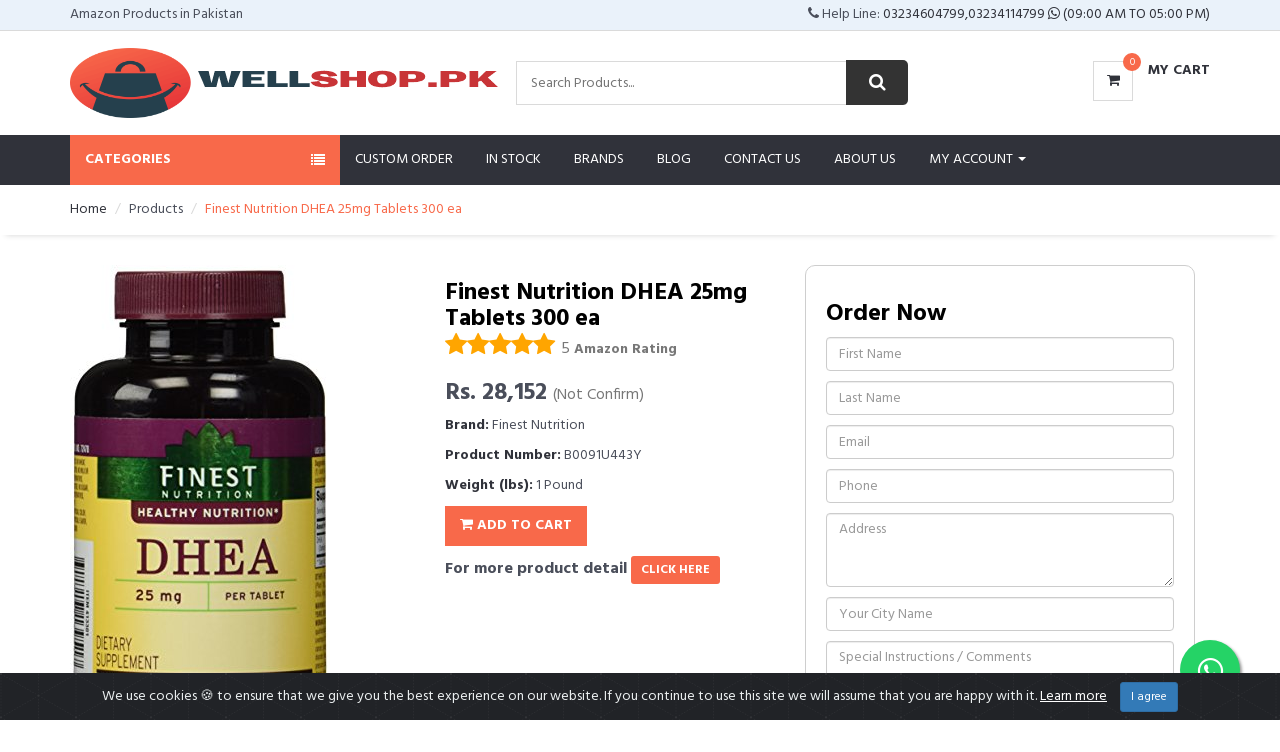

--- FILE ---
content_type: text/html; charset=UTF-8
request_url: https://wellshop.pk/product/finest-nutrition-dhea-25mg-tablets-300-ea-1741/
body_size: 14306
content:
<!DOCTYPE html>
<html lang="en">
    <head>
        <meta charset="utf-8">
        <meta http-equiv="X-UA-Compatible" content="IE=edge">
        <meta name="viewport" content="width=device-width, initial-scale=1">
        <link rel="shortcut icon" type="image/jpg" href="/ws_admin/assets/admin/img/favicon.ico"/>
        <base href="https://wellshop.pk/">

        <title>Finest Nutrition DHEA 25mg Tablets 300 ea in Pakistan | WellShop.pk </title>
        <meta name="keywords" content="Finest Nutrition DHEA 25mg Tablets 300 ea, " />
        <meta name="description" content="Buy Finest Nutrition DHEA 25mg Tablets 300 ea For Rs. 28152" />

<!--        <link rel="shortcut icon" href="/favicon.ico" />-->
        
        <link rel="canonical" href="https://wellshop.pk/product/finest-nutrition-dhea-25mg-tablets-300-ea-1741/" />
    
        <meta name="robots" content="index,follow"/>
       
        <meta property="og:type" content="product">
        <meta property="og:title" content="Finest Nutrition DHEA 25mg Tablets 300 ea in Pakistan | WellShop.pk ">
        <meta property="og:url" content="https://wellshop.pk/product/finest-nutrition-dhea-25mg-tablets-300-ea-1741/">
        <meta property="og:image" content="https://m.media-amazon.com/images/I/41LVeqP3SuL.jpg">
        <meta property="product:price:amount" content="Rs. 28152">
        <meta property="product:price:currency" content="PKR">
        <meta name="captcha_code" content="9">
        <script src="https://www.google.com/recaptcha/api.js" async defer></script>
                
        <!-- Google font -->
        <link href="https://fonts.googleapis.com/css?family=Hind:400,700" rel="stylesheet">

        <!-- Bootstrap -->
        <link type="text/css" rel="stylesheet" href="css/bootstrap.min.css" />

        <!-- Slick -->
        <link type="text/css" rel="stylesheet" href="css/slick.css" />
        <link type="text/css" rel="stylesheet" href="css/slick-theme.css" />

        <!-- nouislider -->
        <link type="text/css" rel="stylesheet" href="css/nouislider.min.css" />

        <!-- Font Awesome Icon -->
        <link rel="stylesheet" href="css/font-awesome.min.css">

        <!-- Custom stlylesheet -->
        <link type="text/css" rel="stylesheet" href="css/style.css" />
        <!-- cookiealert styles -->
        <link rel="stylesheet" href="https://cdn.jsdelivr.net/gh/Wruczek/Bootstrap-Cookie-Alert@gh-pages/cookiealert.css">
        <!-- HTML5 shim and Respond.js for IE8 support of HTML5 elements and media queries -->
        <!-- WARNING: Respond.js doesn't work if you view the page via file:// -->
        <!--[if lt IE 9]>
                  <script src="https://oss.maxcdn.com/html5shiv/3.7.3/html5shiv.min.js"></script>
                  <script src="https://oss.maxcdn.com/respond/1.4.2/respond.min.js"></script>
                <![endif]-->
<!-- Google Tag Manager -->
<script>(function(w,d,s,l,i){w[l]=w[l]||[];w[l].push({'gtm.start':
            new Date().getTime(),event:'gtm.js'});var f=d.getElementsByTagName(s)[0],
        j=d.createElement(s),dl=l!='dataLayer'?'&l='+l:'';j.async=true;j.src=
        'https://www.googletagmanager.com/gtm.js?id='+i+dl;f.parentNode.insertBefore(j,f);
    })(window,document,'script','dataLayer','GTM-MJQ7NLW');</script>
<!-- End Google Tag Manager -->

        <!-- Facebook Pixel Code -->
<script>
!function(f,b,e,v,n,t,s)
{if(f.fbq)return;n=f.fbq=function(){n.callMethod?
n.callMethod.apply(n,arguments):n.queue.push(arguments)};
if(!f._fbq)f._fbq=n;n.push=n;n.loaded=!0;n.version='2.0';
n.queue=[];t=b.createElement(e);t.async=!0;
t.src=v;s=b.getElementsByTagName(e)[0];
s.parentNode.insertBefore(t,s)}(window, document,'script',
'https://connect.facebook.net/en_US/fbevents.js');
fbq('init', '777979299788482');
fbq('track', 'PageView');
</script>
<!-- End Facebook Pixel Code -->



   
    </head>

    <body>
<noscript><img height="1" width="1" style="display:none"
           src="https://www.facebook.com/tr?id=777979299788482&ev=PageView&noscript=1"
/></noscript>
<!-- Google Tag Manager (noscript) -->
<noscript><iframe src="https://www.googletagmanager.com/ns.html?id=GTM-MJQ7NLW"
height="0" width="0" style="display:none;visibility:hidden"></iframe></noscript>
<!-- End Google Tag Manager (noscript) -->
        <!-- HEADER -->
        <header>
            <!-- top Header -->
            <div id="top-header">
                <div class="container">
                    <div class="pull-left">
                        <span>
                            Amazon Products in Pakistan                        </span>
                    </div>
                    <div class="pull-right">
                        <ul class="header-top-links">
                            <li class="dropdown default-dropdown">
                                 <i class="fa fa-phone"></i> Help Line: <a href="https://wa.me/+923234604799">03234604799,03234114799 <i class="fa fa-whatsapp" /></i> (09:00 AM To 05:00 PM)
                            </li>
                        </ul>
                    </div>
                </div>
            </div>
            <!-- /top Header -->

            <!-- header -->
            <div id="header">
                <div class="container">
                    <div class="pull-left">
                        <!-- Logo -->
                        <div class="header-logo">
                            <a class="logo" href="https://wellshop.pk">
                                <img src="./img/logo.png" alt="buy amazon proudcts in Pakistan">
                            </a>
                        </div>
                        <!-- /Logo -->

                        <!-- Search -->
                        <div class="header-search">
                            <form id="sform" name="ssform" action="search.php" method="get">
                                <input name="search" id="search" class="input search-input" type="text" placeholder="Search Products..." >
                                <button onclick="document.ssform.submit();" class="search-btn"><i class="fa fa-search"></i></button>
                            </form>
                        </div>
                        <!-- /Search -->
                    </div>
                    <div class="pull-right">
                        <ul class="header-btns">

                            <!-- Cart -->
                            <li class="header-cart dropdown default-dropdown">
                                <a class="dropdown-toggle" data-toggle="dropdown" aria-expanded="true" onclick="location.href='mycart.php';">
                                    <div class="header-btns-icon">
                                        <i class="fa fa-shopping-cart"></i>
                                        <span class="qty" id="total_products">
                                            0                                        </span>
                                    </div>
                                    <strong class="text-uppercase">My Cart</strong>
                                    <br>
                                    
                                </a>
                            </li>
                            <!-- /Cart -->

                            <!-- Mobile nav toggle-->
                            <li class="nav-toggle">
                                <button class="nav-toggle-btn main-btn icon-btn"><i class="fa fa-bars"></i></button>
                            </li>
                            <!-- / Mobile nav toggle -->
                        </ul>
                    </div>
                </div>
                <!-- header -->
            </div>
            <!-- container -->
        </header>
        <!-- /HEADER -->
        
            
    <!-- NAVIGATION -->
    <div id="navigation">
        <!-- container -->
        <div class="container">
            <div id="responsive-nav">
                <!-- category nav  show-on-click -->
                <div class="category-nav show-on-click show-on-click">
                    <span class="category-header">Categories <i class="fa fa-list"></i></span>
                    <ul class="category-list">
                        
               <li class="dropdown side-dropdown">
                <a class="dropdown-toggle" data-toggle="dropdown" aria-expanded="true">Arts, Crafts & Sewing <i class="fa fa-angle-right"></i></a>
                <div class="custom-menu">
                    <div class="row">
                        <div class="col-md-12">
                            <ul class="list-links">
                                <li><a href="https://wellshop.pk/category/beading-jewelry-making-113/">Beading & Jewelry Making</a></li><li><a href="https://wellshop.pk/category/crafting-114/">Crafting</a></li><li><a href="https://wellshop.pk/category/fabric-115/">Fabric</a></li><li><a href="https://wellshop.pk/category/fabric-textile-paints-1757/">Fabric & Textile Paints</a></li><li><a href="https://wellshop.pk/category/gift-wrapping-supplies-116/">Gift Wrapping Supplies</a></li><li><a href="https://wellshop.pk/category/hobby-pre-built-diecast-models-1792/">Hobby Pre-Built & Diecast Models</a></li><li><a href="https://wellshop.pk/category/knitting-crochet-117/">Knitting & Crochet</a></li><li><a href="https://wellshop.pk/category/needlework-118/">Needlework</a></li><li><a href="https://wellshop.pk/category/organization-storage-transport-119/">Organization, Storage & Transport</a></li><li><a href="https://wellshop.pk/category/painting-drawing-art-supplies-120/">Painting, Drawing & Art Supplies</a></li><li><a href="https://wellshop.pk/category/party-decorations-supplies-121/">Party Decorations & Supplies</a></li><li><a href="https://wellshop.pk/category/printmaking-122/">Printmaking</a></li><li><a href="https://wellshop.pk/category/scrapbooking-stamping-123/">Scrapbooking & Stamping</a></li><li><a href="https://wellshop.pk/category/sewing-124/">Sewing</a></li><li><a href="https://wellshop.pk/category/thread-and-floss-1797/">thread and floss</a></li>
                            </ul>
                        </div>
                    </div>
                </div>
            </li>
            
               <li class="dropdown side-dropdown">
                <a class="dropdown-toggle" data-toggle="dropdown" aria-expanded="true">Automotive <i class="fa fa-angle-right"></i></a>
                <div class="custom-menu">
                    <div class="row">
                        <div class="col-md-12">
                            <ul class="list-links">
                                <li><a href="https://wellshop.pk/category/automotive-enthusiast-138/">Automotive Enthusiast</a></li><li><a href="https://wellshop.pk/category/car-care-125/">Car Care</a></li><li><a href="https://wellshop.pk/category/car-electronics-accessories-126/">Car Electronics & Accessories</a></li><li><a href="https://wellshop.pk/category/exterior-accessories-127/">Exterior Accessories</a></li><li><a href="https://wellshop.pk/category/heavy-duty-commercial-vehicle-equipment-139/">Heavy Duty & Commercial Vehicle Equipment</a></li><li><a href="https://wellshop.pk/category/interior-accessories-128/">Interior Accessories</a></li><li><a href="https://wellshop.pk/category/lights-lighting-accessories-129/">Lights & Lighting Accessories</a></li><li><a href="https://wellshop.pk/category/motorcycle-powersports-130/">Motorcycle & Powersports</a></li><li><a href="https://wellshop.pk/category/oils-fluids-131/">Oils & Fluids</a></li><li><a href="https://wellshop.pk/category/paint-paint-supplies-132/">Paint & Paint Supplies</a></li><li><a href="https://wellshop.pk/category/performance-parts-accessories-133/">Performance Parts & Accessories</a></li><li><a href="https://wellshop.pk/category/replacement-parts-134/">Replacement Parts</a></li><li><a href="https://wellshop.pk/category/rv-parts-accessories-135/">RV Parts & Accessories</a></li><li><a href="https://wellshop.pk/category/tires-wheels-136/">Tires & Wheels</a></li><li><a href="https://wellshop.pk/category/tools-equipment-137/">Tools & Equipment</a></li>
                            </ul>
                        </div>
                    </div>
                </div>
            </li>
            
               <li class="dropdown side-dropdown">
                <a class="dropdown-toggle" data-toggle="dropdown" aria-expanded="true">Baby <i class="fa fa-angle-right"></i></a>
                <div class="custom-menu">
                    <div class="row">
                        <div class="col-md-12">
                            <ul class="list-links">
                                <li><a href="https://wellshop.pk/category/apparel-accessories-64/">Apparel & Accessories</a></li><li><a href="https://wellshop.pk/category/baby-toddler-toys-65/">Baby & Toddler Toys</a></li><li><a href="https://wellshop.pk/category/baby-boys-1527/">Baby Boys</a></li><li><a href="https://wellshop.pk/category/baby-care-66/">Baby Care</a></li><li><a href="https://wellshop.pk/category/baby-girls-1472/">Baby Girls</a></li><li><a href="https://wellshop.pk/category/baby-products-1497/">Baby Products</a></li><li><a href="https://wellshop.pk/category/baby-stationery-67/">Baby Stationery</a></li><li><a href="https://wellshop.pk/category/diapering-68/">Diapering</a></li><li><a href="https://wellshop.pk/category/feeding-69/">Feeding</a></li><li><a href="https://wellshop.pk/category/strollers-accessories-1813/">Strollers & Accessories</a></li>
                            </ul>
                        </div>
                    </div>
                </div>
            </li>
            
               <li class="dropdown side-dropdown">
                <a class="dropdown-toggle" data-toggle="dropdown" aria-expanded="true">Beauty & Personal Care <i class="fa fa-angle-right"></i></a>
                <div class="custom-menu">
                    <div class="row">
                        <div class="col-md-12">
                            <ul class="list-links">
                                <li><a href="https://wellshop.pk/category/beauty-tools-accessories-848/">Beauty Tools & Accessories</a></li><li><a href="https://wellshop.pk/category/foot-hand-nail-care-44/">Foot, Hand & Nail Care</a></li><li><a href="https://wellshop.pk/category/fragrance-41/">Fragrance</a></li><li><a href="https://wellshop.pk/category/hair-care-40/">Hair Care</a></li><li><a href="https://wellshop.pk/category/makeup-39/">Makeup</a></li><li><a href="https://wellshop.pk/category/men-s-perfume-1824/">Men's Perfume</a></li><li><a href="https://wellshop.pk/category/oral-care-42/">Oral Care</a></li><li><a href="https://wellshop.pk/category/personal-care-46/">Personal Care</a></li><li><a href="https://wellshop.pk/category/shave-hair-removal-43/">Shave & Hair Removal</a></li><li><a href="https://wellshop.pk/category/skin-care-38/">Skin Care</a></li><li><a href="https://wellshop.pk/category/vanity-bags-1793/">vanity bags</a></li>
                            </ul>
                        </div>
                    </div>
                </div>
            </li>
            
               <li class="dropdown side-dropdown">
                <a class="dropdown-toggle" data-toggle="dropdown" aria-expanded="true">Books <i class="fa fa-angle-right"></i></a>
                <div class="custom-menu">
                    <div class="row">
                        <div class="col-md-12">
                            <ul class="list-links">
                                <li><a href="https://wellshop.pk/category/arts-photography-190/">Arts & Photography</a></li><li><a href="https://wellshop.pk/category/biographies-memoirs-191/">Biographies & Memoirs</a></li><li><a href="https://wellshop.pk/category/business-money-192/">Business & Money</a></li><li><a href="https://wellshop.pk/category/calendars-193/">Calendars</a></li><li><a href="https://wellshop.pk/category/children-s-books-194/">Children's Books</a></li><li><a href="https://wellshop.pk/category/christian-books-bibles-195/">Christian Books & Bibles</a></li><li><a href="https://wellshop.pk/category/comics-graphic-novels-196/">Comics & Graphic Novels</a></li><li><a href="https://wellshop.pk/category/computers-technology-199/">Computers & Technology</a></li><li><a href="https://wellshop.pk/category/cookbooks-food-wine-207/">Cookbooks, Food & Wine</a></li><li><a href="https://wellshop.pk/category/crafts-hobbies-home-209/">Crafts, Hobbies & Home</a></li><li><a href="https://wellshop.pk/category/education-teaching-210/">Education & Teaching</a></li><li><a href="https://wellshop.pk/category/engineering-transportation-214/">Engineering & Transportation</a></li><li><a href="https://wellshop.pk/category/health-fitness-dieting-215/">Health, Fitness & Dieting</a></li><li><a href="https://wellshop.pk/category/history-216/">History</a></li><li><a href="https://wellshop.pk/category/humor-entertainment-217/">Humor & Entertainment</a></li><li><a href="https://wellshop.pk/category/law-218/">Law</a></li><li><a href="https://wellshop.pk/category/literature-fiction-1721/">Literature & Fiction</a></li><li><a href="https://wellshop.pk/category/medical-books-1722/">Medical Books</a></li><li><a href="https://wellshop.pk/category/mystery-thriller-suspense-1723/">Mystery, Thriller & Suspense</a></li><li><a href="https://wellshop.pk/category/parenting-relationships-1724/">Parenting & Relationships</a></li><li><a href="https://wellshop.pk/category/politics-social-sciences-1725/">Politics & Social Sciences</a></li><li><a href="https://wellshop.pk/category/reference-1726/">Reference</a></li><li><a href="https://wellshop.pk/category/religion-spirituality-1727/">Religion & Spirituality</a></li><li><a href="https://wellshop.pk/category/romance-1728/">Romance</a></li><li><a href="https://wellshop.pk/category/science-math-1729/">Science & Math</a></li><li><a href="https://wellshop.pk/category/science-fiction-fantasy-1730/">Science Fiction & Fantasy</a></li><li><a href="https://wellshop.pk/category/self-help-1720/">Self Help</a></li><li><a href="https://wellshop.pk/category/teen-young-adult-1731/">Teen & Young Adult</a></li><li><a href="https://wellshop.pk/category/test-preparation-1732/">Test Preparation</a></li><li><a href="https://wellshop.pk/category/travel-1734/">Travel</a></li>
                            </ul>
                        </div>
                    </div>
                </div>
            </li>
            
               <li class="dropdown side-dropdown">
                <a class="dropdown-toggle" data-toggle="dropdown" aria-expanded="true">Cell Phones Accessories <i class="fa fa-angle-right"></i></a>
                <div class="custom-menu">
                    <div class="row">
                        <div class="col-md-12">
                            <ul class="list-links">
                                <li><a href="https://wellshop.pk/category/accessories-47/">Accessories</a></li><li><a href="https://wellshop.pk/category/cases-holsters-sleeves-48/">Cases, Holsters & Sleeves</a></li>
                            </ul>
                        </div>
                    </div>
                </div>
            </li>
            
               <li class="dropdown side-dropdown">
                <a class="dropdown-toggle" data-toggle="dropdown" aria-expanded="true">Computers <i class="fa fa-angle-right"></i></a>
                <div class="custom-menu">
                    <div class="row">
                        <div class="col-md-12">
                            <ul class="list-links">
                                <li><a href="https://wellshop.pk/category/computer-accessories-peripherals-246/">Computer Accessories & Peripherals</a></li><li><a href="https://wellshop.pk/category/computer-components-247/">Computer Components</a></li><li><a href="https://wellshop.pk/category/computers-tablets-248/">Computers & Tablets</a></li><li><a href="https://wellshop.pk/category/data-storage-249/">Data Storage</a></li><li><a href="https://wellshop.pk/category/laptop-accessories-250/">Laptop Accessories</a></li><li><a href="https://wellshop.pk/category/monitors-251/">Monitors</a></li><li><a href="https://wellshop.pk/category/networking-products-252/">Networking Products</a></li><li><a href="https://wellshop.pk/category/power-strips-surge-protectors-253/">Power Strips & Surge Protectors</a></li><li><a href="https://wellshop.pk/category/printers-254/">Printers</a></li><li><a href="https://wellshop.pk/category/repair-kits-373/">Repair Kits</a></li><li><a href="https://wellshop.pk/category/scanners-327/">Scanners</a></li><li><a href="https://wellshop.pk/category/servers-328/">Servers</a></li><li><a href="https://wellshop.pk/category/tablet-accessories-329/">Tablet Accessories</a></li><li><a href="https://wellshop.pk/category/tablet-replacement-parts-330/">Tablet Replacement Parts</a></li>
                            </ul>
                        </div>
                    </div>
                </div>
            </li>
            
               <li class="dropdown side-dropdown">
                <a class="dropdown-toggle" data-toggle="dropdown" aria-expanded="true">Electronics <i class="fa fa-angle-right"></i></a>
                <div class="custom-menu">
                    <div class="row">
                        <div class="col-md-12">
                            <ul class="list-links">
                                <li><a href="https://wellshop.pk/category/accessories-supplies-51/">Accessories & Supplies</a></li><li><a href="https://wellshop.pk/category/amazon-devices-1717/">Amazon Devices</a></li><li><a href="https://wellshop.pk/category/audio-headphones-1675/">Audio Headphones</a></li><li><a href="https://wellshop.pk/category/camera-photo-1655/">Camera & Photo</a></li><li><a href="https://wellshop.pk/category/computers-accessories-1747/">Computers & Accessories</a></li><li><a href="https://wellshop.pk/category/ebook-readers-accessories-54/">eBook Readers & Accessories</a></li><li><a href="https://wellshop.pk/category/gps-finders-accessories-1767/">GPS, Finders & Accessories</a></li><li><a href="https://wellshop.pk/category/headphones-49/">Headphones</a></li><li><a href="https://wellshop.pk/category/home-audio-50/">Home Audio</a></li><li><a href="https://wellshop.pk/category/mini-fridge-with-freezer-1825/">Mini Fridge with Freezer</a></li><li><a href="https://wellshop.pk/category/portable-audio-video-53/">Portable Audio & Video</a></li><li><a href="https://wellshop.pk/category/security-surveillance-55/">Security & Surveillance</a></li><li><a href="https://wellshop.pk/category/television-video-1742/">television & video</a></li><li><a href="https://wellshop.pk/category/video-projectors-52/">Video Projectors</a></li>
                            </ul>
                        </div>
                    </div>
                </div>
            </li>
            
               <li class="dropdown side-dropdown">
                <a class="dropdown-toggle" data-toggle="dropdown" aria-expanded="true">Garden & Outdoor <i class="fa fa-angle-right"></i></a>
                <div class="custom-menu">
                    <div class="row">
                        <div class="col-md-12">
                            <ul class="list-links">
                                <li><a href="https://wellshop.pk/category/gardening-lawn-care-1273/">Gardening & Lawn Care</a></li>
                            </ul>
                        </div>
                    </div>
                </div>
            </li>
            
               <li class="dropdown side-dropdown">
                <a class="dropdown-toggle" data-toggle="dropdown" aria-expanded="true">Grocery & Gourmet Food <i class="fa fa-angle-right"></i></a>
                <div class="custom-menu">
                    <div class="row">
                        <div class="col-md-12">
                            <ul class="list-links">
                                <li><a href="https://wellshop.pk/category/beverages-560/">Beverages</a></li><li><a href="https://wellshop.pk/category/breakfast-foods-1447/">Breakfast Foods</a></li><li><a href="https://wellshop.pk/category/cake-toppers-1754/">Cake Toppers</a></li><li><a href="https://wellshop.pk/category/candy-chocolate-1455/">Candy & Chocolate</a></li><li><a href="https://wellshop.pk/category/cookies-1271/">Cookies</a></li><li><a href="https://wellshop.pk/category/dried-fruits-vegetables-1780/">Dried Fruits & Vegetables</a></li><li><a href="https://wellshop.pk/category/fresh-meal-kits-1759/">Fresh Meal Kits</a></li><li><a href="https://wellshop.pk/category/packaged-pasta-noodle-dishes-1804/">Packaged pasta & Noodle Dishes</a></li><li><a href="https://wellshop.pk/category/pantry-staples-1755/">Pantry Staples</a></li><li><a href="https://wellshop.pk/category/sea-salt-1735/">Sea Salt</a></li><li><a href="https://wellshop.pk/category/tofu-1801/">TOFU</a></li>
                            </ul>
                        </div>
                    </div>
                </div>
            </li>
            
               <li class="dropdown side-dropdown">
                <a class="dropdown-toggle" data-toggle="dropdown" aria-expanded="true">Health & Household <i class="fa fa-angle-right"></i></a>
                <div class="custom-menu">
                    <div class="row">
                        <div class="col-md-12">
                            <ul class="list-links">
                                <li><a href="https://wellshop.pk/category/baby-child-care-26/">Baby & Child Care</a></li><li><a href="https://wellshop.pk/category/health-care-20/">Health Care</a></li><li><a href="https://wellshop.pk/category/household-supplies-24/">Household Supplies</a></li><li><a href="https://wellshop.pk/category/medical-supplies-equipment-23/">Medical Supplies & Equipment</a></li><li><a href="https://wellshop.pk/category/sexual-wellness-847/">Sexual Wellness</a></li><li><a href="https://wellshop.pk/category/sports-nutrition-25/">Sports Nutrition</a></li><li><a href="https://wellshop.pk/category/stationery-gift-wrapping-supplies-846/">Stationery & Gift Wrapping Supplies</a></li><li><a href="https://wellshop.pk/category/vision-care-845/">Vision Care</a></li><li><a href="https://wellshop.pk/category/vitamins-dietary-supplements-73/">Vitamins & Dietary Supplements</a></li><li><a href="https://wellshop.pk/category/wellness-relaxation-21/">Wellness & Relaxation</a></li>
                            </ul>
                        </div>
                    </div>
                </div>
            </li>
            
               <li class="dropdown side-dropdown">
                <a class="dropdown-toggle" data-toggle="dropdown" aria-expanded="true">Home & Kitchen <i class="fa fa-angle-right"></i></a>
                <div class="custom-menu">
                    <div class="row">
                        <div class="col-md-12">
                            <ul class="list-links">
                                <li><a href="https://wellshop.pk/category/bath-35/">Bath</a></li><li><a href="https://wellshop.pk/category/bed-pillow-1739/">Bed Pillow</a></li><li><a href="https://wellshop.pk/category/bedding-31/">Bedding</a></li><li><a href="https://wellshop.pk/category/cleaning-supplies-37/">Cleaning Supplies</a></li><li><a href="https://wellshop.pk/category/coffee-tea-espresso-1268/">Coffee, Tea & Espresso</a></li><li><a href="https://wellshop.pk/category/furniture-29/">Furniture</a></li><li><a href="https://wellshop.pk/category/heating-cooling-air-quality-1781/">Heating, Cooling & Air Quality</a></li><li><a href="https://wellshop.pk/category/home-appliances-1795/">Home Appliances</a></li><li><a href="https://wellshop.pk/category/home-d-cor-products-1819/">Home Décor Products</a></li><li><a href="https://wellshop.pk/category/home-d-cor-28/">Home D�cor</a></li><li><a href="https://wellshop.pk/category/irons-steamers-34/">Irons & Steamers</a></li><li><a href="https://wellshop.pk/category/kids-home-store-36/">Kids' Home Store</a></li><li><a href="https://wellshop.pk/category/kitchen-dining-30/">Kitchen & Dining</a></li><li><a href="https://wellshop.pk/category/vacuums-floor-care-33/">Vacuums & Floor Care</a></li><li><a href="https://wellshop.pk/category/wall-art-32/">Wall Art</a></li><li><a href="https://wellshop.pk/category/wedding-1744/">Wedding</a></li>
                            </ul>
                        </div>
                    </div>
                </div>
            </li>
            
               <li class="dropdown side-dropdown">
                <a class="dropdown-toggle" data-toggle="dropdown" aria-expanded="true">Industrial & Scientific <i class="fa fa-angle-right"></i></a>
                <div class="custom-menu">
                    <div class="row">
                        <div class="col-md-12">
                            <ul class="list-links">
                                <li><a href="https://wellshop.pk/category/abrasive-finishing-products-1245/">Abrasive & Finishing Products</a></li><li><a href="https://wellshop.pk/category/additive-manufacturing-products-1248/">Additive Manufacturing Products</a></li><li><a href="https://wellshop.pk/category/automatic-irrigation-equipment-1260/">Automatic Irrigation Equipment</a></li><li><a href="https://wellshop.pk/category/commercial-door-products-1285/">Commercial Door Products</a></li><li><a href="https://wellshop.pk/category/commercial-lighting-1286/">Commercial Lighting</a></li><li><a href="https://wellshop.pk/category/concrete-screws-1807/">Concrete Screws</a></li><li><a href="https://wellshop.pk/category/cutting-tools-1292/">Cutting Tools</a></li><li><a href="https://wellshop.pk/category/industrial-adhesives-sealants-lubricants-1249/">Industrial Adhesives, Sealants & Lubricants</a></li><li><a href="https://wellshop.pk/category/industrial-power-hand-tools-1377/">Industrial Power & Hand Tools</a></li><li><a href="https://wellshop.pk/category/lab-scientific-products-1369/">Lab & Scientific Products</a></li><li><a href="https://wellshop.pk/category/power-transmission-products-1690/">Power Transmission Products</a></li><li><a href="https://wellshop.pk/category/professional-dental-supplies-1378/">Professional Dental Supplies</a></li><li><a href="https://wellshop.pk/category/professional-medical-supplies-1396/">Professional Medical Supplies</a></li><li><a href="https://wellshop.pk/category/robotics-1446/">Robotics</a></li>
                            </ul>
                        </div>
                    </div>
                </div>
            </li>
            
               <li class="dropdown side-dropdown">
                <a class="dropdown-toggle" data-toggle="dropdown" aria-expanded="true">Luggage & Travel Gear <i class="fa fa-angle-right"></i></a>
                <div class="custom-menu">
                    <div class="row">
                        <div class="col-md-12">
                            <ul class="list-links">
                                <li><a href="https://wellshop.pk/category/backpacks-391/">Backpacks</a></li><li><a href="https://wellshop.pk/category/fashion-waist-packs-1638/">Fashion Waist Packs</a></li><li><a href="https://wellshop.pk/category/gym-bags-1612/">Gym Bags</a></li><li><a href="https://wellshop.pk/category/laptop-bags-1613/">Laptop Bags</a></li><li><a href="https://wellshop.pk/category/luggage-1614/">Luggage</a></li><li><a href="https://wellshop.pk/category/messenger-bags-1620/">Messenger Bags</a></li><li><a href="https://wellshop.pk/category/rain-umbrellas-1635/">Rain Umbrellas</a></li><li><a href="https://wellshop.pk/category/travel-accessories-1621/">Travel Accessories</a></li><li><a href="https://wellshop.pk/category/travel-duffel-bags-1633/">Travel Duffel Bags</a></li><li><a href="https://wellshop.pk/category/travel-tote-bags-1634/">Travel Tote Bags</a></li>
                            </ul>
                        </div>
                    </div>
                </div>
            </li>
            
               <li class="dropdown side-dropdown">
                <a class="dropdown-toggle" data-toggle="dropdown" aria-expanded="true">Men's Fashion <i class="fa fa-angle-right"></i></a>
                <div class="custom-menu">
                    <div class="row">
                        <div class="col-md-12">
                            <ul class="list-links">
                                <li><a href="https://wellshop.pk/category/clothing-57/">Clothing</a></li><li><a href="https://wellshop.pk/category/men-s-accessories-531/">Men's Accessories</a></li><li><a href="https://wellshop.pk/category/men-s-jewelry-545/">Men's Jewelry</a></li><li><a href="https://wellshop.pk/category/shoes-58/">Shoes</a></li><li><a href="https://wellshop.pk/category/watches-59/">Watches</a></li>
                            </ul>
                        </div>
                    </div>
                </div>
            </li>
            
               <li class="dropdown side-dropdown">
                <a class="dropdown-toggle" data-toggle="dropdown" aria-expanded="true">Movies & TV <i class="fa fa-angle-right"></i></a>
                <div class="custom-menu">
                    <div class="row">
                        <div class="col-md-12">
                            <ul class="list-links">
                                <li><a href="https://wellshop.pk/category/movies-1275/">Movies</a></li>
                            </ul>
                        </div>
                    </div>
                </div>
            </li>
            
               <li class="dropdown side-dropdown">
                <a class="dropdown-toggle" data-toggle="dropdown" aria-expanded="true">Musical Instruments <i class="fa fa-angle-right"></i></a>
                <div class="custom-menu">
                    <div class="row">
                        <div class="col-md-12">
                            <ul class="list-links">
                                <li><a href="https://wellshop.pk/category/bass-guitars-1279/">Bass Guitars</a></li><li><a href="https://wellshop.pk/category/drums-percussion-1281/">Drums & Percussion</a></li><li><a href="https://wellshop.pk/category/harmonium-1769/">Harmonium</a></li><li><a href="https://wellshop.pk/category/instrument-accessories-1556/">Instrument Accessories</a></li><li><a href="https://wellshop.pk/category/microphones-accessories-1776/">Microphones & Accessories</a></li><li><a href="https://wellshop.pk/category/ukuleles-mandolins-banjos-1280/">Ukuleles, Mandolins & Banjos</a></li>
                            </ul>
                        </div>
                    </div>
                </div>
            </li>
            
               <li class="dropdown side-dropdown">
                <a class="dropdown-toggle" data-toggle="dropdown" aria-expanded="true">Office Accessories <i class="fa fa-angle-right"></i></a>
                <div class="custom-menu">
                    <div class="row">
                        <div class="col-md-12">
                            <ul class="list-links">
                                <li><a href="https://wellshop.pk/category/office-school-supplies-1763/">Office & School Supplies</a></li><li><a href="https://wellshop.pk/category/office-electronics-1142/">Office Electronics</a></li><li><a href="https://wellshop.pk/category/office-essentials-1146/">Office Essentials</a></li><li><a href="https://wellshop.pk/category/office-furniture-1182/">Office Furniture</a></li><li><a href="https://wellshop.pk/category/organization-1166/">Organization</a></li><li><a href="https://wellshop.pk/category/printers-ink-toner-1740/">printers ink & Toner</a></li><li><a href="https://wellshop.pk/category/writing-corrections-1160/">Writing & Corrections</a></li>
                            </ul>
                        </div>
                    </div>
                </div>
            </li>
            
               <li class="dropdown side-dropdown">
                <a class="dropdown-toggle" data-toggle="dropdown" aria-expanded="true">Patio, Lawn & Garden <i class="fa fa-angle-right"></i></a>
                <div class="custom-menu">
                    <div class="row">
                        <div class="col-md-12">
                            <ul class="list-links">
                                <li><a href="https://wellshop.pk/category/canopies-1808/">Canopies</a></li><li><a href="https://wellshop.pk/category/coolers-1785/">Coolers</a></li><li><a href="https://wellshop.pk/category/outdoor-cooking-grills-1800/">Outdoor cooking & Grills</a></li><li><a href="https://wellshop.pk/category/outdoor-d-cor-1646/">Outdoor D�cor</a></li><li><a href="https://wellshop.pk/category/outdoor-oven-1799/">Outdoor oven</a></li><li><a href="https://wellshop.pk/category/outdoor-power-tools-1784/">Outdoor Power Tools</a></li><li><a href="https://wellshop.pk/category/picnic-baskets-1805/">Picnic Baskets</a></li><li><a href="https://wellshop.pk/category/repellents-1803/">Repellents</a></li>
                            </ul>
                        </div>
                    </div>
                </div>
            </li>
            
               <li class="dropdown side-dropdown">
                <a class="dropdown-toggle" data-toggle="dropdown" aria-expanded="true">Pet Supplies <i class="fa fa-angle-right"></i></a>
                <div class="custom-menu">
                    <div class="row">
                        <div class="col-md-12">
                            <ul class="list-links">
                                <li><a href="https://wellshop.pk/category/bird-food-supplies-1204/">Bird Food & Supplies</a></li><li><a href="https://wellshop.pk/category/cats-supplies-1202/">Cats Supplies</a></li><li><a href="https://wellshop.pk/category/dogs-supplies-1042/">Dogs Supplies</a></li><li><a href="https://wellshop.pk/category/fish-aquatic-pets-1203/">Fish & Aquatic Pets</a></li>
                            </ul>
                        </div>
                    </div>
                </div>
            </li>
            
               <li class="dropdown side-dropdown">
                <a class="dropdown-toggle" data-toggle="dropdown" aria-expanded="true">Sports & Outdoors <i class="fa fa-angle-right"></i></a>
                <div class="custom-menu">
                    <div class="row">
                        <div class="col-md-12">
                            <ul class="list-links">
                                <li><a href="https://wellshop.pk/category/camping-hiking-1748/">Camping & Hiking</a></li><li><a href="https://wellshop.pk/category/cycling-1788/">Cycling</a></li><li><a href="https://wellshop.pk/category/helmet-accessories-1743/">Helmet & Accessories</a></li><li><a href="https://wellshop.pk/category/martial-arts-1775/">Martial Arts</a></li><li><a href="https://wellshop.pk/category/outdoor-recreation-1818/">Outdoor Recreation</a></li><li><a href="https://wellshop.pk/category/sports-fitness-27/">Sports & Fitness</a></li><li><a href="https://wellshop.pk/category/swords-1791/">Swords</a></li>
                            </ul>
                        </div>
                    </div>
                </div>
            </li>
            
               <li class="dropdown side-dropdown">
                <a class="dropdown-toggle" data-toggle="dropdown" aria-expanded="true">Tools & Home Improvement <i class="fa fa-angle-right"></i></a>
                <div class="custom-menu">
                    <div class="row">
                        <div class="col-md-12">
                            <ul class="list-links">
                                <li><a href="https://wellshop.pk/category/appliances-147/">Appliances</a></li><li><a href="https://wellshop.pk/category/building-supplies-148/">Building Supplies</a></li><li><a href="https://wellshop.pk/category/decker-rtx-1798/">Decker RTX</a></li><li><a href="https://wellshop.pk/category/electrical-149/">Electrical</a></li><li><a href="https://wellshop.pk/category/hardware-150/">Hardware</a></li><li><a href="https://wellshop.pk/category/kitchen-bath-fixtures-151/">Kitchen & Bath Fixtures</a></li><li><a href="https://wellshop.pk/category/light-bulbs-491/">Light Bulbs</a></li><li><a href="https://wellshop.pk/category/lighting-ceiling-fans-492/">Lighting & Ceiling Fans</a></li><li><a href="https://wellshop.pk/category/measuring-layout-tools-493/">Measuring & Layout Tools</a></li><li><a href="https://wellshop.pk/category/paint-wall-treatments-supplies-494/">Paint, Wall Treatments & Supplies</a></li><li><a href="https://wellshop.pk/category/power-hand-tools-152/">Power & Hand Tools</a></li><li><a href="https://wellshop.pk/category/rough-plumbing-495/">Rough Plumbing</a></li><li><a href="https://wellshop.pk/category/safety-security-153/">Safety & Security</a></li><li><a href="https://wellshop.pk/category/storage-home-organization-496/">Storage & Home Organization</a></li><li><a href="https://wellshop.pk/category/welding-soldering-497/">Welding & Soldering</a></li>
                            </ul>
                        </div>
                    </div>
                </div>
            </li>
            
               <li class="dropdown side-dropdown">
                <a class="dropdown-toggle" data-toggle="dropdown" aria-expanded="true">Toys & Games <i class="fa fa-angle-right"></i></a>
                <div class="custom-menu">
                    <div class="row">
                        <div class="col-md-12">
                            <ul class="list-links">
                                <li><a href="https://wellshop.pk/category/action-figures-72/">Action Figures</a></li><li><a href="https://wellshop.pk/category/arts-crafts-92/">Arts & Crafts</a></li><li><a href="https://wellshop.pk/category/building-toys-93/">Building Toys</a></li><li><a href="https://wellshop.pk/category/cars-race-cars-1814/">Cars & Race Cars</a></li><li><a href="https://wellshop.pk/category/collectible-toys-94/">Collectible Toys</a></li><li><a href="https://wellshop.pk/category/dolls-accessories-95/">Dolls & Accessories</a></li><li><a href="https://wellshop.pk/category/dress-up-pretend-play-96/">Dress Up & Pretend Play</a></li><li><a href="https://wellshop.pk/category/games-accessories-97/">Games & Accessories</a></li><li><a href="https://wellshop.pk/category/hobbies-98/">Hobbies</a></li><li><a href="https://wellshop.pk/category/hobby-remote-app-controlled-vehicles-parts-1815/">Hobby Remote & App Controlled Vehicles & Parts</a></li><li><a href="https://wellshop.pk/category/kids-electronics-99/">Kids' Electronics</a></li><li><a href="https://wellshop.pk/category/kids-furniture-d-cor-storage-100/">Kids' Furniture, D�cor & Storage</a></li><li><a href="https://wellshop.pk/category/kids-home-store-1816/">Kids' Home Store</a></li><li><a href="https://wellshop.pk/category/learning-education-101/">Learning & Education</a></li><li><a href="https://wellshop.pk/category/lunch-boxes-bags-1812/">Lunch Boxes & Bags</a></li><li><a href="https://wellshop.pk/category/novelty-gag-toys-102/">Novelty & Gag Toys</a></li><li><a href="https://wellshop.pk/category/party-supplies-103/">Party Supplies</a></li><li><a href="https://wellshop.pk/category/play-vehicles-104/">Play Vehicles</a></li><li><a href="https://wellshop.pk/category/puppets-puppet-theaters-105/">Puppets & Puppet Theaters</a></li><li><a href="https://wellshop.pk/category/puzzles-106/">Puzzles</a></li><li><a href="https://wellshop.pk/category/remote-app-controlled-vehicles-parts-1762/">Remote & App Controlled Vehicles & Parts</a></li><li><a href="https://wellshop.pk/category/sports-outdoor-play-107/">Sports & Outdoor Play</a></li><li><a href="https://wellshop.pk/category/stickers-tattoes-1809/">Stickers & Tattoes</a></li><li><a href="https://wellshop.pk/category/stuffed-animals-plush-toys-108/">Stuffed Animals & Plush Toys</a></li><li><a href="https://wellshop.pk/category/toy-figures-playsets-1752/">Toy Figures & Playsets</a></li><li><a href="https://wellshop.pk/category/tricycles-scooters-wagons-109/">Tricycles, Scooters & Wagons</a></li>
                            </ul>
                        </div>
                    </div>
                </div>
            </li>
            
               <li class="dropdown side-dropdown">
                <a class="dropdown-toggle" data-toggle="dropdown" aria-expanded="true">Video Games <i class="fa fa-angle-right"></i></a>
                <div class="custom-menu">
                    <div class="row">
                        <div class="col-md-12">
                            <ul class="list-links">
                                <li><a href="https://wellshop.pk/category/mac-games-144/">Mac Games</a></li><li><a href="https://wellshop.pk/category/nintendo-3ds-2ds-145/">Nintendo 3DS & 2DS</a></li><li><a href="https://wellshop.pk/category/nintendo-switch-142/">Nintendo Switch</a></li><li><a href="https://wellshop.pk/category/pc-143/">PC</a></li><li><a href="https://wellshop.pk/category/playstation-4-140/">PlayStation 4</a></li><li><a href="https://wellshop.pk/category/playstation-vita-146/">PlayStation Vita</a></li><li><a href="https://wellshop.pk/category/xbox-one-141/">Xbox One</a></li>
                            </ul>
                        </div>
                    </div>
                </div>
            </li>
            
               <li class="dropdown side-dropdown">
                <a class="dropdown-toggle" data-toggle="dropdown" aria-expanded="true">Women's Fashion <i class="fa fa-angle-right"></i></a>
                <div class="custom-menu">
                    <div class="row">
                        <div class="col-md-12">
                            <ul class="list-links">
                                <li><a href="https://wellshop.pk/category/costumes-accessories-1470/">Costumes & Accessories</a></li><li><a href="https://wellshop.pk/category/handbags-62/">Handbags</a></li><li><a href="https://wellshop.pk/category/jewelry-61/">Jewelry</a></li><li><a href="https://wellshop.pk/category/scarves-wraps-1471/">Scarves & Wraps</a></li><li><a href="https://wellshop.pk/category/women-clothing-1044/">Women Clothing</a></li><li><a href="https://wellshop.pk/category/women-watches-1522/">women watches</a></li><li><a href="https://wellshop.pk/category/women-s-fashion-sneakers-1822/">Women's Fashion Sneakers</a></li><li><a href="https://wellshop.pk/category/women-s-mules-clogs-1823/">Women's Mules & Clogs</a></li><li><a href="https://wellshop.pk/category/women-s-shoes-74/">Women's Shoes</a></li>
                            </ul>
                        </div>
                    </div>
                </div>
            </li>
            
                    </ul>
                </div>
                <!-- /category nav -->

                <!-- menu nav -->
                <div class="menu-nav">
                    <span class="menu-header">Menu <i class="fa fa-bars"></i></span>
                    <ul class="menu-list">
<!--                        <li><a href="https://wellshop.pk">Home</a></li>-->
<!--                        <li><a href="searches.php">Searches</a></li>-->
<!--                        <li><a href="brands.php">Brands</a></li>-->
                        <li><a href="custom_order.php">Custom Order</a></li>
                        <li><a href="stock.php">In Stock</a></li>
                        <li><a href="brands.php">Brands</a></li>
                        <li><a href="https://wellshop.pk/blog">Blog</a></li>
                        <li><a href="contact.php">Contact Us</a></li>
                        <li><a href="https://wellshop.pk/page/about">About Us</a></li>
                        <li class="dropdown">
                            <a class="dropdown-toggle" data-toggle="dropdown" href="#">My Account <span class="caret"></span></a>
                            <ul class="dropdown-menu">
                                                                    <li><a href="signup.php">Signup</a></li>
                                    <li><a href="login.php">Login</a></li>
                                                            </ul>
                        </li>
                    </ul>
                </div>
                <!-- menu nav -->
            </div>
        </div>
        <!-- /container -->
    </div>
    <!-- /NAVIGATION -->     <link href="https://cdn.jsdelivr.net/npm/select2@4.1.0-rc.0/dist/css/select2.min.css" rel="stylesheet" />
    <script src="https://cdn.jsdelivr.net/npm/select2@4.1.0-rc.0/dist/js/select2.min.js"></script>
<style>
    .cdn{
        display: none!important;
    }
    .checked_star {
        color: orange;
    }
    .product-name{
        font-size: 24px!important;
        color: #000;
    }
    .panel-white{
        background-color: #fff;
        padding: 18px;
        border-radius: 4px;
        font-size: 14px;
        font-weight: 400;
        margin-right: 1rem;
        text-align: center;
        box-shadow: 0 0 20px 2px rgba(0,0,0,.1);
        transition: all .2s ease;
        width: 120px;
        height: 100px;
        line-height: 1.3;
        margin-bottom: 1rem;
    }
</style>
 <!-- BREADCRUMB -->
    <div id="breadcrumb">
        <div class="container">
            <ul class="breadcrumb">
                <li><a href="#">Home</a></li>
                <li>Products</li>
                <li class="active">Finest Nutrition DHEA 25mg Tablets 300 ea</li>
            </ul>
        </div>
    </div>
    <!-- /BREADCRUMB -->

    <!-- section -->
    <div class="section">
        <!-- container -->
        <div class="container">
            <!-- row -->
            <div class="row">
                <div id="order_success" class="cdn alert alert-success h4">
                    Thank your, for placing an order on WellShop.pk.
                    <br/> A representative from our support team will call you within the next 24 hours to confirm the order.
                    <br/> Your will shortly get the Order Summary Email Also.
                </div>
                <!--  Product Details -->
                <div class="product product-details clearfix">
                    <div class="col-md-8 row">
                        <div class="col-md-6">
                            <div>
                                <div class="product-view">
                                    <img src="https://m.media-amazon.com/images/I/41LVeqP3SuL.jpg" alt="">
                                </div>
                            </div>

                        </div>
                        <div class="col-md-6">
                            <div class="product-body">
                                <h1 class="product-name">Finest Nutrition DHEA 25mg Tablets 300 ea                                    <br>
                                    <span class="fa fa-star checked_star"></span><span class="fa fa-star checked_star"></span><span class="fa fa-star checked_star"></span><span class="fa fa-star checked_star"></span><span class="fa fa-star checked_star"></span>                                        <small style="font-size: 16px"> 5 </small> <small style="font-weight: bold;font-size: 14px">Amazon Rating</small>
                                                                        </h1>
                                <p class="h3 product-price" style="font-weight: bold">Rs. 28,152
                                    <small>(Not Confirm)</small>                                </p>

                                <p><strong>Brand:</strong> Finest Nutrition</p>
                                <p><strong>Product Number:</strong> B0091U443Y</p>
                                <p><strong>Weight (lbs):</strong>
                                    1 Pound                                </p>


                                <style>
                                    .custom-row {
                                        display: flex;
                                        flex-wrap: wrap;
                                        justify-content: center;
                                        align-items: center;
                                    }

                                    .custom-col {
                                        flex: 0 0 calc(50% - 10px);
                                        margin: 5px;
                                    }

                                </style>
                                <div class="product-btns">


                                                                            <form action="p.cart.php" method="post" >
                                            <input type="hidden" name="local_add_item" value="1" />
                                            <input type="hidden" name="p_id" value="1741" />
                                            <input name="quantity_1" type="hidden" value="1" class="qtyTxt" maxlength="4" >
                                            <button type="submit" class="primary-btn add-to-cart" style="margin-bottom: 10px;"><i class="fa fa-shopping-cart"></i> Add To Cart</button>
                                        </form>
                                                                        <p style="font-size:16px;font-weight:bold;">
                                        For more product detail <a class="primary-btn btn-sm" style="padding: 5px 10px!important;" rel="nofollow" href="https://www.amazon.com/dp/B0091U443Y" target="_blank">click here</a>
                                    </p>
                                </div>
                                <div class="custom-row" style="display:none!important">
                                    <div class="custom-col">
                                        <a rel="nofollow" href="https://www.amazon.com/dp/B0091U443Y" target="_blank">
                                            <img src="img/Amazon%20Button.png" width="120" height="120" alt="">
                                        </a>
                                    </div>
                                    <div class="custom-col">
                                        <a target="_blank" href="https://wa.me/+923234114765/?text=Hello%20WellShop,%20I%20need%20information%20regarding%20this%20product,%20Thank%20you.%20https://www.amazon.com/dp/B0091U443Y">
                                            <img src="img/Ask%20About%20Button.png" width="120" height="120" alt="">
                                        </a>
                                    </div>
                                </div>
                            </div>
                        </div>
                        <div class="col-md-12" style="margin-bottom:10px!important">
                            <h2 style="color: #FF0800">Important Message</h2>
                            <div style="color: #000;border: 1px solid #cecece;box-shadow: #0c0b0b;padding: 20px;border-radius: 10px;font-size: 12.9px">
                                <p>
                                    ✅ Prices are not confirmed on our website due to the fluctuation of the amazon prices and dollar rate.

                                    Our representative will give you the final price at the time of Order Confirmation.

                                    Final Price includes all the expenses like Custom Duty & Taxes, Freight charges, local shipping & Wellshop service Charges.
                                </p>
                                <p>
                                    ✅ We at wellshop are serving as an Importer only. It is strongly recommended you all to check the product description & specification carefully over Amazon, ebay or any USA based websites before placing an order with us. Welllshop would not be liable if the imported product does not meet your Standards or does not fulfill your requirements.
                                </p>
                                <p>
                                    ✅ <strong>Turnaround Time:</strong> Your Products will be delivered to your location within 10 to 20 Working days.( In Sha Allah)
                                </p>
                                <p>
                                    ✅ <strong>Payment Term:</strong> 30% amount as an advance of the total order value and the remaining payment at the time of Delivery.
                                </p>
                            </div>
                        </div>
                    </div>
                    <div class="col-md-4" style="border: 1px solid #cecece;box-shadow: #0c0b0b;padding: 20px;border-radius: 10px">
                        <div class="product-body">
                            <form action="" id="quick_order_form" name="quick_order_form" method="post" enctype="multipart/form-data">
                                <h2 class="product-name">
                                    Order Now
                                </h2>
                                <p>
                                    <input type="text" required placeholder="First Name" name="customer_first_name" value="" id="customer_first_name" class="form-control">
                                </p>
                                <p>
                                    <input type="text" required placeholder="Last Name" name="customer_last_name" value="" id="customer_last_name" class="form-control">
                                </p>
                                <p>
                                    <input type="email" required placeholder="Email" name="customer_email" value="" id="customer_email" class="form-control">
                                </p>
                                <p>
                                    <input type="tel" required placeholder="Phone" name="customer_phone" value="" id="customer_phone" class="form-control">
                                </p>
                                <p>
                                    <textarea type="text" required placeholder="Address" name="customer_address" rows="3" id="customer_phone" class="form-control"></textarea>
                                </p>
                                <p>
<!--                                    <textarea type="text" placeholder="Address" name="customer_address" rows="3" id="customer_phone" class="form-control"></textarea>-->
<!--                                    <select name="courier_city" required id="courier_city" class="form-control">-->
<!--                                        <option disabled selected>Select City</option>-->
<!--                                        --><!--                                    </select>-->
                                    <input type="text" name="courier_city" required class="form-control" value="" placeholder="Your City Name">
                                </p>
                                <p>
                                    <textarea type="text" placeholder="Special Instructions / Comments" name="special_instructions" rows="3" id="special_instructions" class="form-control"></textarea>
                                </p>

                                <p>
                                    <input type="number" required placeholder="Quantity" min="1" value="" name="quantity" id="quantity" class="form-control">
                                </p>
                                                                <div class="g-recaptcha" data-sitekey="6Ld3YmomAAAAADuAtOmvln-IUnWLO-9Iyu92GXVb"></div>
<!--                                <div class="cf-turnstile text-center" data-sitekey="0x4AAAAAAAEWcBRX9Jfolqfj" data-callback="javascriptCallback"></div>-->
                                <div class="product-btns text-center" style="margin-top: 5px">


                                    <!--                                        <form action="p.cart.php" method="post" >-->
                                            <input type="hidden" name="local_add_item" value="1" />
                                            <input type="hidden" name="p_id" value="1741" />
                                            <input name="quantity_1" type="hidden" value="1" class="qtyTxt" maxlength="4" >
                                            <button  name="quick_order_form" id="place_order_btn" title="Please Verify first That You are a Human" class="primary-btn add-to-cart"><i class="fa fa-shopping-cart"></i>Place Order Now</button>
<!--                                        </form>-->
                                    
                                </div>
                            </form>
                        </div>
                    </div>
                    
                </div>
                <!-- /Product Details -->
                                        <!-- section -->
                        <div class="section">
                        <!-- container -->
                        <div class="container">
                            <!-- row -->
                            <div class="row">
                                <!-- section-title -->
                                <div class="col-md-12">
                                    <div class="section-title">
                                        <a>
                                            <h3 class="title">More <span style="text-decoration: underline">Finest Nutrition</span> Products</h3>
    <!--                                        <span class="title h4" style="font-weight:bold!important;text-decoration:underline">View All</span>-->
                                        </a>
                                        <div class="pull-right">
                                        </div>
                                    </div>
                                </div>
                                <!-- /section-title -->

                                <!-- Product Slick -->
                                <div class="col-md-12">
                                    <div class="row">
                                        <div  class="product-slick products-slider">


                                             
<!-- Product Single -->
<div class="product product-single category-product-box">
    <div class="product-thumb">
        
        <button class="main-btn quick-view" onclick="location.href='product/finest-nutrition-dhea-25mg-tablets-300-ea-1741/'">  View Pirce & Detail </button>
        <img  src='https://m.media-amazon.com/images/I/41LVeqP3SuL.jpg' class='productImg' alt="Finest Nutrition DHEA 25mg Tablets 300 ea" />     </div>
    <div class="product-body">
        <h3 class="product-price">
            <!-- Rs. 28,152 -->
            </h3>

        <h4 class="product-name" style="font-size: 16px!important;"><a href="product/finest-nutrition-dhea-25mg-tablets-300-ea-1741/">Finest Nutrition DHEA 25mg Tablets 300 ea</a></h4>
<!--        <div class="product-btns">-->
<!--            <button class="primary-btn add-to-cart" onclick="location.href=''"> -->
<!--                <i class="fa fa-shopping-cart"></i> View Pirce & Detail-->
<!--            </button>-->
<!--        </div>-->
    </div>
</div>
<!-- /Product Single --> 
<!-- Product Single -->
<div class="product product-single category-product-box">
    <div class="product-thumb">
        
        <button class="main-btn quick-view" onclick="location.href='product/finest-nutrition-d3-400iu-125-softgels-4121/'">  View Pirce & Detail </button>
        <img  src='https://m.media-amazon.com/images/I/31XRFWPdS2L._SL500_.jpg' class='productImg' alt="Finest Nutrition D3 400iu 125 Softgels" />     </div>
    <div class="product-body">
        <h3 class="product-price">
            <!-- Rs. 8,189 -->
            </h3>

        <h4 class="product-name" style="font-size: 16px!important;"><a href="product/finest-nutrition-d3-400iu-125-softgels-4121/">Finest Nutrition D3 400iu 125 Softgels</a></h4>
<!--        <div class="product-btns">-->
<!--            <button class="primary-btn add-to-cart" onclick="location.href=''"> -->
<!--                <i class="fa fa-shopping-cart"></i> View Pirce & Detail-->
<!--            </button>-->
<!--        </div>-->
    </div>
</div>
<!-- /Product Single --> 
<!-- Product Single -->
<div class="product product-single category-product-box">
    <div class="product-thumb">
        
        <button class="main-btn quick-view" onclick="location.href='product/finest-nutrition---immune-system-health---vitamin--4191/'">  View Pirce & Detail </button>
        <img  src='https://m.media-amazon.com/images/I/41ukHyEX2PL.jpg' class='productImg' alt="Finest Nutrition - Immune System Health - Vitamin C with Rose Hips - 300 Caplets" />     </div>
    <div class="product-body">
        <h3 class="product-price">
            <!-- Rs. 12,151 -->
            </h3>

        <h4 class="product-name" style="font-size: 16px!important;"><a href="product/finest-nutrition---immune-system-health---vitamin--4191/">Finest Nutrition - Immune System Health - Vitamin C with Rose Hips - 3...</a></h4>
<!--        <div class="product-btns">-->
<!--            <button class="primary-btn add-to-cart" onclick="location.href=''"> -->
<!--                <i class="fa fa-shopping-cart"></i> View Pirce & Detail-->
<!--            </button>-->
<!--        </div>-->
    </div>
</div>
<!-- /Product Single --> 
<!-- Product Single -->
<div class="product product-single category-product-box">
    <div class="product-thumb">
        
        <button class="main-btn quick-view" onclick="location.href='product/finest-nutrition-vitamin-c-with-rose-hips-1000mg-3-4193/'">  View Pirce & Detail </button>
        <img  src='ws_admin/upload/finest-nutrition-vitamin-c-with-rose-hips-1000mg-300-caplets-by-finest.webp' alt="Finest Nutrition Vitamin C with Rose Hips, 1000mg, 300 Caplets by Finest Nutrition" class='productImg' />     </div>
    <div class="product-body">
        <h3 class="product-price">
            <!-- Rs. 17,049 -->
            </h3>

        <h4 class="product-name" style="font-size: 16px!important;"><a href="product/finest-nutrition-vitamin-c-with-rose-hips-1000mg-3-4193/">Finest Nutrition Vitamin C with Rose Hips, 1000mg, 300 Caplets by Fine...</a></h4>
<!--        <div class="product-btns">-->
<!--            <button class="primary-btn add-to-cart" onclick="location.href=''"> -->
<!--                <i class="fa fa-shopping-cart"></i> View Pirce & Detail-->
<!--            </button>-->
<!--        </div>-->
    </div>
</div>
<!-- /Product Single --> 
<!-- Product Single -->
<div class="product product-single category-product-box">
    <div class="product-thumb">
        
        <button class="main-btn quick-view" onclick="location.href='product/finest-nutrition-dhea-25mg-tablets-300-ea-by-fines-308534/'">  View Pirce & Detail </button>
        <img  src='https://m.media-amazon.com/images/I/41IW8zcMAML.jpg' class='productImg' alt="Finest Nutrition DHEA 25mg Tablets 300 ea by Finest Nutrition" />     </div>
    <div class="product-body">
        <h3 class="product-price">
            <!-- Rs. 14,746 -->
            </h3>

        <h4 class="product-name" style="font-size: 16px!important;"><a href="product/finest-nutrition-dhea-25mg-tablets-300-ea-by-fines-308534/">Finest Nutrition DHEA 25mg Tablets 300 ea by Finest Nutrition</a></h4>
<!--        <div class="product-btns">-->
<!--            <button class="primary-btn add-to-cart" onclick="location.href=''"> -->
<!--                <i class="fa fa-shopping-cart"></i> View Pirce & Detail-->
<!--            </button>-->
<!--        </div>-->
    </div>
</div>
<!-- /Product Single --> 
<!-- Product Single -->
<div class="product product-single category-product-box">
    <div class="product-thumb">
        
        <button class="main-btn quick-view" onclick="location.href='product/finest-nutrition-resveratrol-extra-strength-500-mg-308536/'">  View Pirce & Detail </button>
        <img  src='https://m.media-amazon.com/images/I/51WjJlp63ML.jpg' class='productImg' alt="Finest Nutrition Resveratrol Extra Strength 500 mg Softgels, 60 Count Pack of 2" />     </div>
    <div class="product-body">
        <h3 class="product-price">
            <!-- Rs. 23,944 -->
            </h3>

        <h4 class="product-name" style="font-size: 16px!important;"><a href="product/finest-nutrition-resveratrol-extra-strength-500-mg-308536/">Finest Nutrition Resveratrol Extra Strength 500 mg Softgels, 60 Count ...</a></h4>
<!--        <div class="product-btns">-->
<!--            <button class="primary-btn add-to-cart" onclick="location.href=''"> -->
<!--                <i class="fa fa-shopping-cart"></i> View Pirce & Detail-->
<!--            </button>-->
<!--        </div>-->
    </div>
</div>
<!-- /Product Single --> 
<!-- Product Single -->
<div class="product product-single category-product-box">
    <div class="product-thumb">
        
        <button class="main-btn quick-view" onclick="location.href='product/finest-nutrition-cinnamon-1000mg-capsules-350-ea-b-308537/'">  View Pirce & Detail </button>
        <img  src='https://m.media-amazon.com/images/I/41HhZSC4eTL.jpg' class='productImg' alt="Finest Nutrition Cinnamon 1000mg, Capsules 350 Ea by Finest Nutrition" />     </div>
    <div class="product-body">
        <h3 class="product-price">
            <!-- Rs. 13,021 -->
            </h3>

        <h4 class="product-name" style="font-size: 16px!important;"><a href="product/finest-nutrition-cinnamon-1000mg-capsules-350-ea-b-308537/">Finest Nutrition Cinnamon 1000mg, Capsules 350 Ea by Finest Nutrition</a></h4>
<!--        <div class="product-btns">-->
<!--            <button class="primary-btn add-to-cart" onclick="location.href=''"> -->
<!--                <i class="fa fa-shopping-cart"></i> View Pirce & Detail-->
<!--            </button>-->
<!--        </div>-->
    </div>
</div>
<!-- /Product Single --> 
<!-- Product Single -->
<div class="product product-single category-product-box">
    <div class="product-thumb">
        
        <button class="main-btn quick-view" onclick="location.href='product/finest-nutrition-l-lysine-1000mg-tablet-100-ea-310478/'">  View Pirce & Detail </button>
        <img  src='https://m.media-amazon.com/images/I/41DPnrEu7BL.jpg' class='productImg' alt="Finest Nutrition L-Lysine 1000mg, Tablet 100 ea" />     </div>
    <div class="product-body">
        <h3 class="product-price">
            <!-- Rs. 6,771 -->
            </h3>

        <h4 class="product-name" style="font-size: 16px!important;"><a href="product/finest-nutrition-l-lysine-1000mg-tablet-100-ea-310478/">Finest Nutrition L-Lysine 1000mg, Tablet 100 ea</a></h4>
<!--        <div class="product-btns">-->
<!--            <button class="primary-btn add-to-cart" onclick="location.href=''"> -->
<!--                <i class="fa fa-shopping-cart"></i> View Pirce & Detail-->
<!--            </button>-->
<!--        </div>-->
    </div>
</div>
<!-- /Product Single --> 
<!-- Product Single -->
<div class="product product-single category-product-box">
    <div class="product-thumb">
        
        <button class="main-btn quick-view" onclick="location.href='product/finest-nutrition-l-lysine-500mg-300-tablets-310486/'">  View Pirce & Detail </button>
        <img  src='https://m.media-amazon.com/images/I/415BoJELdRL.jpg' class='productImg' alt="Finest Nutrition L-Lysine 500mg, 300 Tablets" />     </div>
    <div class="product-body">
        <h3 class="product-price">
            <!-- Rs. 13,360 -->
            </h3>

        <h4 class="product-name" style="font-size: 16px!important;"><a href="product/finest-nutrition-l-lysine-500mg-300-tablets-310486/">Finest Nutrition L-Lysine 500mg, 300 Tablets</a></h4>
<!--        <div class="product-btns">-->
<!--            <button class="primary-btn add-to-cart" onclick="location.href=''"> -->
<!--                <i class="fa fa-shopping-cart"></i> View Pirce & Detail-->
<!--            </button>-->
<!--        </div>-->
    </div>
</div>
<!-- /Product Single --> 
<!-- Product Single -->
<div class="product product-single category-product-box">
    <div class="product-thumb">
        
        <button class="main-btn quick-view" onclick="location.href='product/finest-nutrition-lecithin-1200mg-softgels-200-ea-b-311151/'">  View Pirce & Detail </button>
        <img  src='https://m.media-amazon.com/images/I/41XNW6ClVsL.jpg' class='productImg' alt="Finest Nutrition Lecithin 1200mg Softgels 200 ea by Finest Nutrition" />     </div>
    <div class="product-body">
        <h3 class="product-price">
            <!-- Rs. 16,934 -->
            </h3>

        <h4 class="product-name" style="font-size: 16px!important;"><a href="product/finest-nutrition-lecithin-1200mg-softgels-200-ea-b-311151/">Finest Nutrition Lecithin 1200mg Softgels 200 ea by Finest Nutrition</a></h4>
<!--        <div class="product-btns">-->
<!--            <button class="primary-btn add-to-cart" onclick="location.href=''"> -->
<!--                <i class="fa fa-shopping-cart"></i> View Pirce & Detail-->
<!--            </button>-->
<!--        </div>-->
    </div>
</div>
<!-- /Product Single --> 
<!-- Product Single -->
<div class="product product-single category-product-box">
    <div class="product-thumb">
        
        <button class="main-btn quick-view" onclick="location.href='product/finest-nutrition-energy-metabolism-flush-free-niac-311549/'">  View Pirce & Detail </button>
        <img  src='https://m.media-amazon.com/images/I/511wZ2uGJTL.jpg' class='productImg' alt="Finest Nutrition Energy Metabolism Flush Free Niacin Inositol Nicotinate 500 mg 120 Capsules" />     </div>
    <div class="product-body">
        <h3 class="product-price">
            <!-- Rs. 20,035 -->
            </h3>

        <h4 class="product-name" style="font-size: 16px!important;"><a href="product/finest-nutrition-energy-metabolism-flush-free-niac-311549/">Finest Nutrition Energy Metabolism Flush Free Niacin Inositol Nicotina...</a></h4>
<!--        <div class="product-btns">-->
<!--            <button class="primary-btn add-to-cart" onclick="location.href=''"> -->
<!--                <i class="fa fa-shopping-cart"></i> View Pirce & Detail-->
<!--            </button>-->
<!--        </div>-->
    </div>
</div>
<!-- /Product Single --> 
<!-- Product Single -->
<div class="product product-single category-product-box">
    <div class="product-thumb">
        
        <button class="main-btn quick-view" onclick="location.href='product/finest-nutrition-d3-2000iu-220-softgels-311757/'">  View Pirce & Detail </button>
        <img  src='https://m.media-amazon.com/images/I/41TDhUbg0kL._SL500_.jpg' class='productImg' alt="Finest Nutrition D3, 2000IU, 220 Softgels" />     </div>
    <div class="product-body">
        <h3 class="product-price">
            <!-- Rs. 13,360 -->
            </h3>

        <h4 class="product-name" style="font-size: 16px!important;"><a href="product/finest-nutrition-d3-2000iu-220-softgels-311757/">Finest Nutrition D3, 2000IU, 220 Softgels</a></h4>
<!--        <div class="product-btns">-->
<!--            <button class="primary-btn add-to-cart" onclick="location.href=''"> -->
<!--                <i class="fa fa-shopping-cart"></i> View Pirce & Detail-->
<!--            </button>-->
<!--        </div>-->
    </div>
</div>
<!-- /Product Single -->                                        </div>
                                    </div>
                                </div>
                                <!-- /Product Slick -->
                            </div>
                            <!-- /row -->


                        </div>
                        <!-- /container -->
                    </div>
                                </div>
            <!-- /row -->
        </div>
        <!-- /container -->
    </div>
    <!-- /section -->

    <!-- section -->
<!--    <div class="section">-->
        <!-- container -->
<!--        <div class="container">-->
            <!-- row -->
<!--            <div class="row">-->
                <!-- section title -->
<!--                <div class="col-md-12">-->
<!--                    <div class="section-title">-->
<!--                        <h2 class="title">Related Products</h2>-->
<!--                    </div>-->
<!--                </div>-->
                <!-- section title -->


<!--                -->
<!--            </div>-->
            <!-- /row -->
<!--        </div>-->
        <!-- /container -->
<!--    </div>-->
    <!-- /section -->

<script type="application/ld+json">{"@context":"http://schema.org","@type":"Product","name":"Finest Nutrition DHEA 25mg Tablets 300 ea in Pakistan | WellShop.pk","image":"https://m.media-amazon.com/images/I/41LVeqP3SuL.jpg","description":"Finest Nutrition DHEA 25mg Tablets 300 ea","sku":"B0091U443Y","mpn":"B0091U443Y","brand":{"@type":"Brand","name":"Finest Nutrition"},"offers":{"@type":"Offer","url":"https://wellshop.pk/product/finest-nutrition-dhea-25mg-tablets-300-ea-1741/","priceCurrency":"PKR","price":"28152","itemCondition":"https://schema.org/NewCondition","availability":"https://schema.org/InStock"}}</script>
<!--<script type="application/ld+json">-->
<!--{-->
<!--  "@context" : "http://schema.org",-->
<!--  "@type" : "Product",-->
<!--  "name" : "Finest Nutrition DHEA 25mg Tablets 300 ea in Pakistan | WellShop.pk ",-->
<!--  "image" : "https://m.media-amazon.com/images/I/41LVeqP3SuL.jpg",-->
<!--  "description" : "Finest Nutrition DHEA 25mg Tablets 300 ea",-->
<!--  "sku" : "B0091U443Y",-->
<!--  "mpn" : "B0091U443Y",-->
<!--  "brand" : {-->
<!--    "@type" : "Brand",-->
<!--    "name" : "Finest Nutrition"-->
<!--  },-->
<!--  "offers" : {-->
<!--    "@type": "Offer",-->
<!--    "url": "https://wellshop.pk/product/finest-nutrition-dhea-25mg-tablets-300-ea-1741/",-->
<!--    "priceCurrency": "PKR",-->
<!--    "price": "28152",-->
<!--    "itemCondition": "https://schema.org/NewCondition",-->
<!--    "availability": "https://schema.org/InStock"-->
<!--  }-->
<!--}-->
<!--</script>-->

<!-- FOOTER -->
        <footer id="footer" class="section section-grey">
            <!-- container -->
            <div class="container">
                <!-- row -->
                <div class="row">
                    <!-- footer widget -->
                    <div class="col-md-3 col-sm-6 col-xs-6">
                        <div class="footer">
                            <!-- footer logo -->
                            <div class="footer-logo">
                                <a class="logo" href="#">
                                    <img src="./img/logo.png" alt="Amazon in Pakistan" >
                                </a>
                            </div>
                            <!-- /footer logo -->

                            <p>
                                Online shopping in Pakistan <br/>from Amazon
                            </p>
                            <style>
                                .socialmediaicons .fa-facebook {
                                    background: #3B5998;
                                    color: white;
                                }
                                .socialmediaicons .fa-twitter {
                                    background: #55ACEE;
                                    color: white;
                                }
                                .socialmediaicons .fa-instagram {
                                    background: #125688;
                                    color: white;
                                }
                                .socialmediaicons .fa {
                                    padding: 10px;
                                    font-size: 20px;
                                    width: 40px;
                                    text-align: center;
                                    text-decoration: none;
                                    margin: 5px 2px;
                                }
                            </style>
                                                        <div class="socialmediaicons socialmediaicons2">
                                <a href="https://web.facebook.com/wellshop.pk/" target="_blank" class="fa fa-facebook" title="Follow us on facebook"></a>
                                <a href="https://twitter.com/wellshop4" target="_blank" class="fa fa-twitter" title="Follow us on twitter"></a>
                                <a href="https://www.instagram.com/well_shop_pk/" target="_blank" class="fa fa-instagram" title="Follow us on instagram"></a>
                                <a href="https://api.whatsapp.com/send/?phone=923234604799&text&app_absent=0" class="fa fa-whatsapp" style="background-color: #25d366;color: white;" target="_blank" title="Chat On Whatsapp">
                                    <!--<i class="fa fa-whatsapp my-float"></i>-->
                                    <!--<img src="img/whatsapp.png" width="40" style="margin-bottom:10px;" />-->
                                </a>
                            </div>
                            
                        </div>
                    </div>
                    <!-- /footer widget -->

                    <!-- footer widget -->
                    <div class="col-md-3 col-sm-6 col-xs-6">
                        <div class="footer">
                            <h3 class="footer-header">POLICIES</h3>
                            <ul class="list-links">
                                <li><a href="page/about">About Us</a></li>
                                <li><a href="page/returns">Shipping &amp; Return</a></li>
                                <li><a href="page/terms">Terms and Conditions</a></li>
                                <li><a href="page/prohibited_items">Prohibited Items</a></li>
                                <li><a href="page/payment_methods">Payment Methods</a></li>
                                <li><a href="/privacy-policy.php">Privacy Policy</a></li>
                                <li><a href="/disclaimer.php">Disclaimer</a></li>
                            </ul>
                        </div>
                    </div>
                    <!-- /footer widget -->

                    <div class="clearfix visible-sm visible-xs"></div>

                    <!-- footer widget -->
                    <div class="col-md-3 col-sm-6 col-xs-6">
                        <div class="footer">
                            <h3 class="footer-header">Other Links</h3>
                            <ul class="list-links">
                                <li><a href="stock.php">In Stock</a></li>
                                <li><a href="brands.php">Brands</a></li>
                                <li><a href="custom_order.php">Custom Order</a></li>
                                <li><a href="searches.php">Searches</a></li>
                            </ul>
                        </div>
                    </div>
                    <!-- /footer widget -->

                    <!-- footer subscribe -->
                    <div class="col-md-3 col-sm-6 col-xs-6">
                        <div class="footer">
                            <h3 class="footer-header">Get In Touch</h3>
                            <ul>
                                <li>House No K-A 03 Khyber Colony </li>
                                <li>Zarar Shaheed Road Lahore Cantt,Pakistan</li>
                                <li>support@wellshop.pk</li>
                                <li>+92 323 4114799 </li>
                                <li>+92 323 4604799 </li>
                                <li> wellshop.pk </li>
                            </ul>
                        </div>
                    </div>
                    <!-- /footer subscribe -->
                </div>
                <!-- /row -->
                <hr>
                <!-- row -->
                <div class="row">
                    <div class="col-md-8 col-md-offset-2 text-center">
                        <!-- footer copyright -->
                        <div class="footer-copyright">
                            Copyright &copy;<script>document.write(new Date().getFullYear());</script> All rights reserved  
                        </div>
                        <!-- /footer copyright -->
                    </div>
                </div>
                <!-- /row -->
            </div>
            <!--
    WhatsApp Button
-->
            <style>.float-w:hover{color: white!important;} .float-w{position:fixed;width:60px;height:60px;bottom:20px;right:40px;background-color:#25d366;color:#fff;border-radius:50px;text-align:center;font-size:30px;box-shadow:2px 2px 3px #999;z-index:100}.my-float{margin-top:16px}</style>
            <a href="https://wa.me/+923234604799" class="float-w" target="_blank">
                <i class="fa fa-whatsapp my-float"></i>
            </a>
            <!-- /container -->
        </footer>
        <!-- /FOOTER -->
        <!-- START Bootstrap-Cookie-Alert -->
        <div class="alert text-center cookiealert" role="alert">
            We use cookies &#x1F36A; to ensure that we give you the best experience on our website. If you continue to use this site we will assume that you are happy with it. <a href="privacy-policy.php" style="color: #FFFFFF" target="_blank">Learn more</a>

            <button type="button" class="btn btn-primary btn-sm acceptcookies">
                I agree
            </button>
        </div>
        <!-- END Bootstrap-Cookie-Alert -->
        <!-- jQuery Plugins -->
        <script src="js/jquery.min.js"></script>
        <script src="js/bootstrap.min.js"></script>
        <script src="js/slick.min.js"></script>
        <script src="js/nouislider.min.js"></script>
        <script src="js/jquery.zoom.min.js"></script>
        <script src="js/main.js"></script>
        <!--Start of Tawk.to Script-->
<script type="text/javascript">
var Tawk_API=Tawk_API||{}, Tawk_LoadStart=new Date();
(function(){
var s1=document.createElement("script"),s0=document.getElementsByTagName("script")[0];
s1.async=true;
s1.src='https://embed.tawk.to/5f9116c6f91e4b431ec68a08/default';
s1.charset='UTF-8';
s1.setAttribute('crossorigin','*');
s0.parentNode.insertBefore(s1,s0);
})();
</script>
<!--End of Tawk.to Script-->
    </body>
        <script>
            if (localStorage.getItem('cookieSeen') !== 'shown') {
                $('.cookie-banner').delay(2000).fadeIn();
                localStorage.setItem('cookieSeen','shown')
            };
            $('.close').click(function() {
                $('.cookie-banner').fadeOut();
            })
        </script>
        <!-- Include cookiealert script -->
        <script src="https://cdn.jsdelivr.net/gh/Wruczek/Bootstrap-Cookie-Alert@gh-pages/cookiealert.js"></script>
        <script>
            const div = document.getElementById("myContentDiv");
            let children = div.getElementsByTagName("*");
            for (let item of children) {
                item.style.fontSize = "18px"; //getNewFontSizeSomewhere();
                item.style.wordSpacing = "5px"; //getNewFontSizeSomewhere();
            }
        </script>
        </html><script src="https://cdnjs.cloudflare.com/ajax/libs/jquery/3.4.0/jquery.min.js"></script>
<script src="https://cdnjs.cloudflare.com/ajax/libs/jquery-validate/1.19.0/jquery.validate.min.js"></script>
<script>
    $(document).ready(function() {
        $('#courier_city').select2();
    });
    function verifyCaptcha(){
        var captcha_input = document.getElementById("captcha_input").value
        var captcha_total = document.querySelector("meta[name=captcha_code]").content;
        if (captcha_input === captcha_total){
            $("#verification_text").removeClass("text-danger")
            $("#verification_text").addClass("text-success")
            $("#verification_error").hide()
            $("#verification_text").text("Verified that you are a Human!")
            $("#captcha_fields_area").hide()
            $("#place_order_btn").removeAttr("disabled")
            $("#place_order_btn").removeClass("cdn")
            $("#place_order_btn").attr("title","Place Order Now")
        }
        else
        {
            $("#verification_error").show()
            var x = Math.floor((Math.random() * 10) + 1);
            var y = Math.floor((Math.random() * 10) + 1);
            var xy = x + y;
            var z = x + " + " + y;
            $("#captcha_numbers").text(z)
            document.querySelector("meta[name=captcha_code]").content = xy;
        }
    }
    // $("#place_order_btn").on("click",function(e){
    //     var validator = $("#quick_order_form").validate();
    //     if ($("#quick_order_form").valid()){
    //         $("#place_order_btn").hide()
    //         $("#verification_text").text("Processing the Order Please Wait!")
    //     }
    // });
</script>



--- FILE ---
content_type: text/html; charset=utf-8
request_url: https://www.google.com/recaptcha/api2/anchor?ar=1&k=6Ld3YmomAAAAADuAtOmvln-IUnWLO-9Iyu92GXVb&co=aHR0cHM6Ly93ZWxsc2hvcC5wazo0NDM.&hl=en&v=TkacYOdEJbdB_JjX802TMer9&size=normal&anchor-ms=20000&execute-ms=15000&cb=uoaqe34s5t4h
body_size: 45709
content:
<!DOCTYPE HTML><html dir="ltr" lang="en"><head><meta http-equiv="Content-Type" content="text/html; charset=UTF-8">
<meta http-equiv="X-UA-Compatible" content="IE=edge">
<title>reCAPTCHA</title>
<style type="text/css">
/* cyrillic-ext */
@font-face {
  font-family: 'Roboto';
  font-style: normal;
  font-weight: 400;
  src: url(//fonts.gstatic.com/s/roboto/v18/KFOmCnqEu92Fr1Mu72xKKTU1Kvnz.woff2) format('woff2');
  unicode-range: U+0460-052F, U+1C80-1C8A, U+20B4, U+2DE0-2DFF, U+A640-A69F, U+FE2E-FE2F;
}
/* cyrillic */
@font-face {
  font-family: 'Roboto';
  font-style: normal;
  font-weight: 400;
  src: url(//fonts.gstatic.com/s/roboto/v18/KFOmCnqEu92Fr1Mu5mxKKTU1Kvnz.woff2) format('woff2');
  unicode-range: U+0301, U+0400-045F, U+0490-0491, U+04B0-04B1, U+2116;
}
/* greek-ext */
@font-face {
  font-family: 'Roboto';
  font-style: normal;
  font-weight: 400;
  src: url(//fonts.gstatic.com/s/roboto/v18/KFOmCnqEu92Fr1Mu7mxKKTU1Kvnz.woff2) format('woff2');
  unicode-range: U+1F00-1FFF;
}
/* greek */
@font-face {
  font-family: 'Roboto';
  font-style: normal;
  font-weight: 400;
  src: url(//fonts.gstatic.com/s/roboto/v18/KFOmCnqEu92Fr1Mu4WxKKTU1Kvnz.woff2) format('woff2');
  unicode-range: U+0370-0377, U+037A-037F, U+0384-038A, U+038C, U+038E-03A1, U+03A3-03FF;
}
/* vietnamese */
@font-face {
  font-family: 'Roboto';
  font-style: normal;
  font-weight: 400;
  src: url(//fonts.gstatic.com/s/roboto/v18/KFOmCnqEu92Fr1Mu7WxKKTU1Kvnz.woff2) format('woff2');
  unicode-range: U+0102-0103, U+0110-0111, U+0128-0129, U+0168-0169, U+01A0-01A1, U+01AF-01B0, U+0300-0301, U+0303-0304, U+0308-0309, U+0323, U+0329, U+1EA0-1EF9, U+20AB;
}
/* latin-ext */
@font-face {
  font-family: 'Roboto';
  font-style: normal;
  font-weight: 400;
  src: url(//fonts.gstatic.com/s/roboto/v18/KFOmCnqEu92Fr1Mu7GxKKTU1Kvnz.woff2) format('woff2');
  unicode-range: U+0100-02BA, U+02BD-02C5, U+02C7-02CC, U+02CE-02D7, U+02DD-02FF, U+0304, U+0308, U+0329, U+1D00-1DBF, U+1E00-1E9F, U+1EF2-1EFF, U+2020, U+20A0-20AB, U+20AD-20C0, U+2113, U+2C60-2C7F, U+A720-A7FF;
}
/* latin */
@font-face {
  font-family: 'Roboto';
  font-style: normal;
  font-weight: 400;
  src: url(//fonts.gstatic.com/s/roboto/v18/KFOmCnqEu92Fr1Mu4mxKKTU1Kg.woff2) format('woff2');
  unicode-range: U+0000-00FF, U+0131, U+0152-0153, U+02BB-02BC, U+02C6, U+02DA, U+02DC, U+0304, U+0308, U+0329, U+2000-206F, U+20AC, U+2122, U+2191, U+2193, U+2212, U+2215, U+FEFF, U+FFFD;
}
/* cyrillic-ext */
@font-face {
  font-family: 'Roboto';
  font-style: normal;
  font-weight: 500;
  src: url(//fonts.gstatic.com/s/roboto/v18/KFOlCnqEu92Fr1MmEU9fCRc4AMP6lbBP.woff2) format('woff2');
  unicode-range: U+0460-052F, U+1C80-1C8A, U+20B4, U+2DE0-2DFF, U+A640-A69F, U+FE2E-FE2F;
}
/* cyrillic */
@font-face {
  font-family: 'Roboto';
  font-style: normal;
  font-weight: 500;
  src: url(//fonts.gstatic.com/s/roboto/v18/KFOlCnqEu92Fr1MmEU9fABc4AMP6lbBP.woff2) format('woff2');
  unicode-range: U+0301, U+0400-045F, U+0490-0491, U+04B0-04B1, U+2116;
}
/* greek-ext */
@font-face {
  font-family: 'Roboto';
  font-style: normal;
  font-weight: 500;
  src: url(//fonts.gstatic.com/s/roboto/v18/KFOlCnqEu92Fr1MmEU9fCBc4AMP6lbBP.woff2) format('woff2');
  unicode-range: U+1F00-1FFF;
}
/* greek */
@font-face {
  font-family: 'Roboto';
  font-style: normal;
  font-weight: 500;
  src: url(//fonts.gstatic.com/s/roboto/v18/KFOlCnqEu92Fr1MmEU9fBxc4AMP6lbBP.woff2) format('woff2');
  unicode-range: U+0370-0377, U+037A-037F, U+0384-038A, U+038C, U+038E-03A1, U+03A3-03FF;
}
/* vietnamese */
@font-face {
  font-family: 'Roboto';
  font-style: normal;
  font-weight: 500;
  src: url(//fonts.gstatic.com/s/roboto/v18/KFOlCnqEu92Fr1MmEU9fCxc4AMP6lbBP.woff2) format('woff2');
  unicode-range: U+0102-0103, U+0110-0111, U+0128-0129, U+0168-0169, U+01A0-01A1, U+01AF-01B0, U+0300-0301, U+0303-0304, U+0308-0309, U+0323, U+0329, U+1EA0-1EF9, U+20AB;
}
/* latin-ext */
@font-face {
  font-family: 'Roboto';
  font-style: normal;
  font-weight: 500;
  src: url(//fonts.gstatic.com/s/roboto/v18/KFOlCnqEu92Fr1MmEU9fChc4AMP6lbBP.woff2) format('woff2');
  unicode-range: U+0100-02BA, U+02BD-02C5, U+02C7-02CC, U+02CE-02D7, U+02DD-02FF, U+0304, U+0308, U+0329, U+1D00-1DBF, U+1E00-1E9F, U+1EF2-1EFF, U+2020, U+20A0-20AB, U+20AD-20C0, U+2113, U+2C60-2C7F, U+A720-A7FF;
}
/* latin */
@font-face {
  font-family: 'Roboto';
  font-style: normal;
  font-weight: 500;
  src: url(//fonts.gstatic.com/s/roboto/v18/KFOlCnqEu92Fr1MmEU9fBBc4AMP6lQ.woff2) format('woff2');
  unicode-range: U+0000-00FF, U+0131, U+0152-0153, U+02BB-02BC, U+02C6, U+02DA, U+02DC, U+0304, U+0308, U+0329, U+2000-206F, U+20AC, U+2122, U+2191, U+2193, U+2212, U+2215, U+FEFF, U+FFFD;
}
/* cyrillic-ext */
@font-face {
  font-family: 'Roboto';
  font-style: normal;
  font-weight: 900;
  src: url(//fonts.gstatic.com/s/roboto/v18/KFOlCnqEu92Fr1MmYUtfCRc4AMP6lbBP.woff2) format('woff2');
  unicode-range: U+0460-052F, U+1C80-1C8A, U+20B4, U+2DE0-2DFF, U+A640-A69F, U+FE2E-FE2F;
}
/* cyrillic */
@font-face {
  font-family: 'Roboto';
  font-style: normal;
  font-weight: 900;
  src: url(//fonts.gstatic.com/s/roboto/v18/KFOlCnqEu92Fr1MmYUtfABc4AMP6lbBP.woff2) format('woff2');
  unicode-range: U+0301, U+0400-045F, U+0490-0491, U+04B0-04B1, U+2116;
}
/* greek-ext */
@font-face {
  font-family: 'Roboto';
  font-style: normal;
  font-weight: 900;
  src: url(//fonts.gstatic.com/s/roboto/v18/KFOlCnqEu92Fr1MmYUtfCBc4AMP6lbBP.woff2) format('woff2');
  unicode-range: U+1F00-1FFF;
}
/* greek */
@font-face {
  font-family: 'Roboto';
  font-style: normal;
  font-weight: 900;
  src: url(//fonts.gstatic.com/s/roboto/v18/KFOlCnqEu92Fr1MmYUtfBxc4AMP6lbBP.woff2) format('woff2');
  unicode-range: U+0370-0377, U+037A-037F, U+0384-038A, U+038C, U+038E-03A1, U+03A3-03FF;
}
/* vietnamese */
@font-face {
  font-family: 'Roboto';
  font-style: normal;
  font-weight: 900;
  src: url(//fonts.gstatic.com/s/roboto/v18/KFOlCnqEu92Fr1MmYUtfCxc4AMP6lbBP.woff2) format('woff2');
  unicode-range: U+0102-0103, U+0110-0111, U+0128-0129, U+0168-0169, U+01A0-01A1, U+01AF-01B0, U+0300-0301, U+0303-0304, U+0308-0309, U+0323, U+0329, U+1EA0-1EF9, U+20AB;
}
/* latin-ext */
@font-face {
  font-family: 'Roboto';
  font-style: normal;
  font-weight: 900;
  src: url(//fonts.gstatic.com/s/roboto/v18/KFOlCnqEu92Fr1MmYUtfChc4AMP6lbBP.woff2) format('woff2');
  unicode-range: U+0100-02BA, U+02BD-02C5, U+02C7-02CC, U+02CE-02D7, U+02DD-02FF, U+0304, U+0308, U+0329, U+1D00-1DBF, U+1E00-1E9F, U+1EF2-1EFF, U+2020, U+20A0-20AB, U+20AD-20C0, U+2113, U+2C60-2C7F, U+A720-A7FF;
}
/* latin */
@font-face {
  font-family: 'Roboto';
  font-style: normal;
  font-weight: 900;
  src: url(//fonts.gstatic.com/s/roboto/v18/KFOlCnqEu92Fr1MmYUtfBBc4AMP6lQ.woff2) format('woff2');
  unicode-range: U+0000-00FF, U+0131, U+0152-0153, U+02BB-02BC, U+02C6, U+02DA, U+02DC, U+0304, U+0308, U+0329, U+2000-206F, U+20AC, U+2122, U+2191, U+2193, U+2212, U+2215, U+FEFF, U+FFFD;
}

</style>
<link rel="stylesheet" type="text/css" href="https://www.gstatic.com/recaptcha/releases/TkacYOdEJbdB_JjX802TMer9/styles__ltr.css">
<script nonce="Wq2eFXNtjyG_2O3xY6G6aQ" type="text/javascript">window['__recaptcha_api'] = 'https://www.google.com/recaptcha/api2/';</script>
<script type="text/javascript" src="https://www.gstatic.com/recaptcha/releases/TkacYOdEJbdB_JjX802TMer9/recaptcha__en.js" nonce="Wq2eFXNtjyG_2O3xY6G6aQ">
      
    </script></head>
<body><div id="rc-anchor-alert" class="rc-anchor-alert"></div>
<input type="hidden" id="recaptcha-token" value="[base64]">
<script type="text/javascript" nonce="Wq2eFXNtjyG_2O3xY6G6aQ">
      recaptcha.anchor.Main.init("[\x22ainput\x22,[\x22bgdata\x22,\x22\x22,\[base64]/[base64]/[base64]/[base64]/[base64]/[base64]/YVtXKytdPVU6KFU8MjA0OD9hW1crK109VT4+NnwxOTI6KChVJjY0NTEyKT09NTUyOTYmJmIrMTxSLmxlbmd0aCYmKFIuY2hhckNvZGVBdChiKzEpJjY0NTEyKT09NTYzMjA/[base64]/[base64]/Ui5EW1ddLmNvbmNhdChiKTpSLkRbV109U3UoYixSKTtlbHNle2lmKFIuRmUmJlchPTIxMilyZXR1cm47Vz09NjZ8fFc9PTI0Nnx8Vz09MzQ5fHxXPT0zNzJ8fFc9PTQ0MHx8Vz09MTE5fHxXPT0yMjZ8fFc9PTUxMXx8Vz09MzkzfHxXPT0yNTE/[base64]/[base64]/[base64]/[base64]/[base64]\x22,\[base64]\\u003d\x22,\x22KhAYw43Cm0/DusKzw4TCq8KhVgMFw65Nw61ZZnIzw5fDnjjCo8KpLF7CgSPCk0vCu8K3A1kCBWgTwrfCpcOrOsK2wo/CjsKMIMKrY8OKeybCr8ODM1vCo8OAAy1xw70/TjA4wo9bwpAKAMOhwokew6zCrsOKwpI2OlPCpGhHCX7Dg0vDusKHw7TDt8OSIMOqwo7DtVhAw7ZTS8Knw4lud0bCksKDVsKZwp0/wo15YWw3BcO4w5nDjsO6QsKnKsOsw5LCqBQgw6zCosK0NsKTNxjDon0SwrjDn8K5wrTDm8Kow4t8AsO3w6gFMMKAF0ASwofDlTUgfEg+NgHDhlTDsi9QYDfCiMOqw6dmSMK1OBBFw7V0UsOrwpVmw5XCuj0GdcOMwrNnXMKEwrQbS1BDw5gawo8KwqjDm8Kfw5/Di39Yw6Afw4TDphMrQ8O1wqhvUsKXPFbCthbDlFoYQcKBXXLCpCZ0E8KSJMKdw43CljDDuHMiwoUUwplvw5d0w5HDt8Orw7/DlcK1WAfDlwQSQ2hqCQIJwp9BwpkhwrBYw4twCBDCphDCusKAwpsTw65Ww5fCk0kOw5bCpRDDlcKKw4rCgH7DuR3CmMO5BTFMF8OXw5pcwozCpcOwwqEJwqZ2w7YVWMOhworDtcKQGV/CpMO3wr0Mw67DiT46w6TDj8K0AUojUS/ChCNDWcOhS2zDg8KOwrzCkBbCv8OIw4DCs8KcwoIcZsKgd8KWI8OtwrrDtElowoRWwq3Cg3kzNMK+d8KHQybCoFUSKMKFwqrDucO1DiMlI13CpE/CoGbCiVU6K8OyTsO7R2fCinrDuS/Dh2/DiMOkecOMwrLCs8ObwrtoMB7Du8OCAMOXwo/Co8K/AMKbVSZuZlDDv8OJEcOvCmwGw6xzw4DDqyo6w4HDiMKuwr0Nw4QwWkI3Hgx2wpRxwpnCpVErTcK5w57CvSI6CBrDjgp7EMKAUMOXbzXDrsOywoAcCcKxPiFQw5Ujw5/DusO+FTfDjWPDncKDE3YQw7DCqMK7w4vCn8OYwpHCr3EZwovCmxXCmsOzBHZSQzkEwoDCrcO0w4bCtcKMw5E7TwBjWUoywoPCm27DqErCqMO0w6/DhsKlbFzDgmXCk8Oaw5rDhcKuwo86HQXCogobPhTCr8O7PXXCg1jCpcOfwq3CsHMtaThgw5rDsXXCqxZXPW1Cw4TDvjBhSTBVFsKdYsOqFhvDnsK/VsO7w6EtZnRswoXCj8OFL8KzPjoHKsOfw7LCnR3Cl0o1wrPDi8OIwonCn8O1w5jCvMKawqM+w5HCnsKxPcKswq7ClxdwwqcPTXrCnMKuw63Dm8K9AsOebWvDgcOkXxPDqFrDqsK/w4orAcK5w5XDglrCucK/dQlhFMKKY8OIwpfDq8KrwrAWwqrDtEoKw5zDosKrw5haG8OHecKtYmnClcODAsKdwosaOXsNX8KBw6FswqJyOMKcMMKow4/CtxXCq8KUDcOmZnzDkMK5TMKWDcOtw7J4wpDCiMO2dzweRMOsUjVYw6Vxw4x4dwoNS8OUdTFWSMKDASjDkUvCjsO0w7BQw67CtsKtw6XCuMKEY343wqBtUsKqRC7DgMKtwqVYRSlewprCtmDDpgMxL8O9wq1KwrlnaMKZbsOGwoTDoUs/XzZTTl/DoXLCjVrCvMO7wqLDrcKaK8KBWV5RwrDDhBwMM8KUw5PColIBOkPCmyBSwoVGFsK+H2/DqcOAO8KJXyVWRCUjEcOpJAbClcOYw4cFFmFowrzCgGNswoDDhsOvHyUeZzdRw41Dw7XCj8OMw4jCoSTDmcOpJMODwpPCsw3DnUDDnFpwdcKtUSLDv8KbR8O+wqNIwpTCiyPCpcK2woF2w4pnwq/CmlRMfcKKKlscwph7w7U6woPClSAkXcKtwrNoworDqsO+w5XCswYNNF/Dn8K8wrokw4HCpQ9rWsO+XMK/w7Z1w4gqWVHDn8OpwqDDij9Fw5nDgFsww5jDpUMKwo3Dq35/[base64]/[base64]/DqMOPwpXDpUvCnHkWw49/[base64]/[base64]/DuCkAwq0+wrLCjsObZ1TCiDTCucO3MHHCiMOMwox8L8O7w44Qw4EdAy0ZVcKcDUDCssOzw4BNw5nDosKmw5AOHijDvk3CmzhAw6clwow4LEALw7tNZRLDgxESw4jDqcK/[base64]/CiMK6w6dqOQLDnXtLHCXDkAc6wpfDjU7CgH/CtDJYwoB7wqrCmjxgMmwbKMKzMndzVMO2woU9woQ/[base64]/CpEwLw5NdBsKLSkvCpGDDiMKfeGrCrkE9w6F+VcKkL8KZdlBiYm/Coz7ClsKUEmLCgBLCuDsALcO3w5RDw5bDjMKbXiw4CnQ2RMOCw4jDs8KUwqnCsQo/w6dnby7Cp8OqKiPCmsOBwqdKNcOUwozDkRYkf8O2OnvDqnXCgMKmWRh0w5tYRGXDjAorwr/[base64]/DgcKMWBTDnMK9w4MJe8O4w7zChsO1w4TCiMKXwo3Cp1TCgVHDp8OuXmXCi8O8DwTDpMOhw73CsSfDj8OSLSPCr8OIacKgwqfDkzvDpj1xw40vFXjCgsO9G8KoT8OSWMKiW8KLwptze1TCp1nDm8KpX8OJw77CihDDj1gOw6/DjsOKwoTDs8O8HiLChMO5wr0RAQbCm8KvHlB2ZE3DmsOBExZNW8KHesOBT8Kpw7HDtMO4S8OpIMObwqQ0CmPCu8Kkw4zCuMKHw79Xwr3CiRsXPMOJGmnCn8OFaXNdwqtGw6Z0IcKwwqI/[base64]/CiygxwpAAXsOjw5vCvcKqwpHDl8KafsOtHsO+w4/CkcObw4/CngLCsEEmw7HCpA/[base64]/U8OSeErCuMKnfA3DkcO6UcKmRwzDvx8IH8KMw47CoD3DtsOwYk8nwq02wqcewoBxI0c/wpd3w5jDoDVfCsOpXMKbwo8eSRoiEWnDnT8jwrvDq2XDn8KPaGfDt8OVK8OSw6PDi8OjC8ONEsOMRnTClMOyNAxvw7wYccKiF8OawoLDvhsbJlLDkUwYw4FqwpgqZA1rOMKdecOYwpotw4oVw7p7WMKiwrBGw71iR8KVEcOBwrUow5TDpMOhNxBOERrCtMOqwo/[base64]/CiSzDsRrCisO9wqDCg1kUwqRbwqvCj8OMLcKlY8OUdzp4eAAnb8ODwrcNw7cLbBQ1T8KXd38VAzLDmzc5dcOAKzYCPMKoCVPCoHPCiFQ+w4ltw7rCtMOlw6thwpLDqxs6KBxBwr/CusOow7DCiF3DkQfDvMOLwqpJw4rDgBtPwrnCrB3CrsKZw53Djh0Jwpovw54jw6fDm0bDt2jDjlPCtMKKKR3DusKhwpzDqVQpwpUOOsKowo9IGMKCRsOxw7jCnsOxIBnDqcKHw6tfw4N5w77ClCwYZl/DhsKBwqjDnE02esOmwqrDicOEZTHDpsOKw4RXVMO0w6QIN8KUw6o0PMK4ehzCvMKXN8OHa03Drlp7woMFfnnCl8KmwqLDksO6wrbDrMOufG4Rwp/DjMK/[base64]/CkWrDqMKqwrfDmFR4wpnDm8K+GsO8a8OQBVgoD8KUbT9SBSfCuDYpw5dYByFAEsOww6vCn3fDuXjDpcOhIMOmWsOvwp/ClMKWwq/[base64]/CpMOUDWRUOMOqw6rCpwPCncObB3ApwpjDpE3CtsOYwr7DhsOucRHCl8KQwr7CvyvCn1Ifw6LDosKqwqE6w6IVwrfCqMKewrjDqXvDu8KTwpzCjUpQwp5cw5Ipw6rDn8KHSsK/w5AxIsOQcsOqUgvCisK/wpMIw7XCrR/Cg3AeRBfCnDEWwoHDqDk1c23CsQHCo8ORZMKIwpUKTjfDtcKPCEQJw6/CicO0w7fCpsKUYsOtwpNsFVrDpsKMfSAnw5bCqR3Ck8KXw47Di1rDpVfCrsK+TGJMO8Kuw6IaVHbDiMKMwosMHVPCm8K0UMKuDl4xEcKRXz88HMKaTcKfJXoCb8OUw4jDqcKYLMKKQCIrw7rDlRAbw7rCqnHCgcK8w45rF1XCoMOwWcKNDsOiUsK9PXV3w6s+w6/CnwTDmsKfCDLCmsOzwpbDssKMdsK7LkxjHMOcwqHCpTZ5RBM+wofCucK5GcKOIUsnFMOzwpzDl8K7w5BMwo/DkMKQL3DDjUZlTncjecOsw7NywofDkF3DpMKRKcOEQcOrbnpUwqphbQJGUCJVwrANw5LDj8K5KcKqwqnDll3CqsOtLcOcw78Aw447w6IDXmNYbivDvhdcbcO1wq5TagHDs8OLfAVow4p9U8OqMsOrZQ8pw6o1DsOEwpXCusKcZkzCqMKaF1oFw6MSURhYBsKAwq/CiUtiEMOvw7bCs8KowqrDuQvCrsOYw5/DlsOzesOtwoLDqMOANMKHwr3DksO9w4RBRMOswrJKw5vCjTNlwrMMw55Owp08RxDCijNMwq8fbcOCYMO8fMKKw5g+IsKGQsKFw4jCksKDZ8OTw6vCqz4Hfg/[base64]/CsBg1w7fDp8KswrAqMHfDjsKyBXV0H1DDtsKfw4c8w4ZyC8KgCGfCpG4STMKpw57DqlZdEEcRw7LCmCJQwrMAwr7CkVDDtlNIA8KgcQPCisKkwrc0QwTDuznCiglKwrnDn8KsXMOhw7tTw47CrMKTH3AOGcOww6jCtMKFNcOUbR3DjEs7M8Kfw4DClRxSw5c1w70iVU/DgcO6aRbDrnA4asO1w6heaWzCmwvDnsO9w7PCkBfCrMKOw4dSwpzDviNHPVg5E29ow5Adw6jCmx7CjSTDpE57wq9HJnEpBhnDg8OsbMOzw70RDAhJOArDnMK4c1pXQ2kGPsOLR8K0BgRBcyvCgMO+VcKkEkFKYg50fyIHw6zDljF/LcKAwq/CtTLCpQdewoUtwrYTEGcdw7vCpHbCilLDksKJw5FAw5Y0Y8OdwrMBwr3Cv8K3ZXLChcKsQMO2H8KHw4LDncOsw6XCvTHDgBkrNUTCvB93WDrCn8Kgwok5woXDjsOiwonDhSxnwr0yJgPDhBN7wrHDnRLDs0VFwpbDoFTDiCTDlMOgw7o/JMKBPsKXw7jCpcKZXXxZwoHDn8OjdQ00ScKEWC3DtWEow4/DmxFUecOzw71ZLAfCnkp5w77Ci8O4w4xcw61Mwq7CrMKjw71sDBbCryZaw41zw6TCkMKOU8K0w4fDgcKQKzJ1woYIN8KuJxTCpDdEbVHDqMKAD3PCrMKPw5rDo2xYw7jDvcKcwr4Qw7DDh8Onw7/Cm8OeB8KSWRdOUsOWw7k4Hi/[base64]/CmGISVMO1byFLwpPDnwfDmcKXw6PCucOsw6p/M8O4wrzCusKYFsOowrgLwprDiMKLw5zCsMKoFUQKwoNyfFjDi3LCky/CpxDDukrDtcO1TCRTw6HCsWrDsnQTRTXCiMOeTMOrwo7CisKZA8KNw7XDtsOxw45VU0whaG8xSQkrw5jDksKFwqjDs2gfYyMGwrbCtA9GccOucGp/[base64]/CsMOga8Otw5pANMKvTmPChcKXwqPCuQXCqx0twrEkZF1ywqDCvhNCw6RIwrnCgsKFw6/CtcOaPlU0wqlMwr14O8K6YAvCqSvClx9Mw6DDocKxBMO3PyhhwqgWwqjCnAVKWzEbeiwXwrbDnMKVN8OHw7PCisKocFh6aR1XJm7Duw7DoMOYdHbDlsO4FcKqUMOaw4YEw5o1wo/CohpOCMOfwrMHB8OGw7jCt8OCCMKrcTTCs8KuCzDCmsOEOMKNw5HDgGTCrMOJw4LDrmDCgALCi3PDqhELwrkWw4QYb8O/[base64]/CuMObwotEJirCsGI8w67CtcOswqgvwoYwwrnDvX7DnmrCgsOma8KJwp07WzJnUsOcY8KRTiBIf3tDVMOMDsK8CMOdw4FDMQV1wp/ChMOrTsO2KcOjwonCqcK6w4fCkRfDjnYaKMO5XsKlDcO4CMOFW8KGw588wp5Jwr7DtMORTSZnRcKhw6/[base64]/CkhhswoHDl8OYQAM2IcKMRQvCiRLCtcOQDMOoMBTDj27ChsKMTcK/wqJvwqbCgcKObmzCnsO0dk4wwqd8bBPDn3LDviPDsF7CiWlHw7MEwo1Tw65Nw4c1w4LDhcOSTMKydMK7woXDg8OBwq1yeMOoShjCmcKuw7/Cm8Ktwoc5FWbDmVjCnsKlFngaw6fDpMKHEAnCvEvDqS4Uw6/CjcOUSi5dRW07wqkzw4bClWU+w7p7K8OEwoJhwoxMw6/DqVEQw5hjw7DCmGNJQcKQBcOZQG3ClG5xbMONwoFqwoDChj9ywo50wr1rUMOsw6wXwpHDocOVwr0gWkTCpAvCrsOybGjCqcO8BnbCp8KAwqcmRm0hJjtPw6wKQMK1HEFyTGxdFMOAK8K5w4cbcB/DrEE0w6gpwrlxw6nCrG/Cn8OCcXAlIsKYOFVPEUvDoVlDJMKJwq8AOMKqKW/CsywLDDnDicOhw4DDncOPw6LDsWPCi8KLBmDDhsOhw6jDvMK8w6drNwIUw4JPDMKfwrNHwrQVJcKTcwPDj8Kxwo3DpcOFwpDCjyknw5AKB8OIw4vCuyXDh8O/N8OOw6Fcwp4nw59rw5EDe2jCj3sZw4VwdMOyw54jYMK4YMKYEjVgwoPCqzLDhQ7CpE7Dvz/CgWzChAMmVnjCkU3Dn0xHEsOLwoQSwpFKwoggw5djw5F+RsOJKzrDmm5UIcKkw44nVTFCwpR5PMO2w5pww4fDr8OqwqNaI8OXwqAmP8Kfwr3DssKgw4DCrgxHwrXChBAcKsKpK8KfR8KLw61gw60nwoNRdlzCqcO4Dm/[base64]/CiMOswrYTEWJsw7JsMcKWwrTCvDDCpsKKw7czw6XCgMKyw6jCvClewr/DsQReIcO5BxpgwpPDgcOhw4/Ds24AI8OILsKKw6YAfMKeOHBmw5Z/[base64]/DocO2w4EgS8K6wqjDlMKxDQEFBynDlWMOwoxMOsK4KMO2w7ouwp1ew6HCp8OJUcKKw5d1wpTCscORwpgqwp7CknzDvMOUC15SwrzCqk5iDcKzfcOvwpHCi8Okw53DmHTCpsKTcVM9w6LDlBPCqn/DlmbDu8Olwrt3wo3CvcOPwoRPQhBvAcKsRkpUwq7DrwVfUzdHR8OCX8O4wrzDhgwWw4LDv1ZJwrnDgcOJwrgGwrPCmEXClC7CmsKCZ8KxAcO/w58kwrpEwovCicOIZUYwKTzCjMKxw69Sw4vCnxEzw7lZDcKYwr3DpcKTH8K5wrPDnsKvw5Ayw6pfEmpLwqExIgnChnLDnMKnFkvCrXHDggVcB8KswrTDok4twonDlsKYAlI1w5fDpcOOX8KpLTPCkSnCjgwQwqcDey/Cr8O6w5E7UHvDhzzDsMOEG0PDt8K+JhRSCsK3FjBGwrnDlsO0Gn8Ew7pZT2A6w4wrITLCmMOQwo8MZsOWwoTDkcOaDSrCiMOJw4XDlz/[base64]/Dox7CtVd9w6vDh0xyM8OWw489woPChgjCvMKaSMKOwqvDgMOOLMK1wrttFj3Dn8OhLRRDGWlrHWgvMB7DuMKYXlELwrIcwpEPLURWw4HCosKaQRVNN8KtJkRAYgoFZcOpVcOWDcKRPcK1wqJZw41OwrdNwpw9w7VuUxwpR0R4wrw2bx/DuMKZw6hswpjChk3DiTnDucOkw5PCmzrCsMOTYcKAw5YFwqHDiEcbUTsjPsOlLwQiTcOBPMKQOhrDmjHCnMKnAEsRwoAyw60CwqPDq8KRCWI/R8OVw5vCvjfDuD7CmMKhwpLCvWAJSw4OwoBlwpXDu13CnUvDqwEXwo7CixrCqE/CnxTCuMO7wpIHwrxHDXLCn8O0woQKwrU4HMO2wr/DvMOwwobDpwpCwrLCh8K4AcOdwqjDisOFw7dbw5jCisKzw7wvwrjCtcOlw7thw4XCrTEUwqTCjcK8w5d2w4Ytw58wNsO1VS3Di1bDh8K1wog/wqvDlMOycGHChsKkwpHCsGV7OcKmw6prwrrCisKOdcK9MyLCgTDCgDjDiG0HHMKQXSjCiMK3w55qwrhFZsOCwqTDuGvDjMOcO1zCnHg+A8KYcMKbPlPCgRzCkGXDh0Reb8KZwqXCsh1NEHtqVRs/bWtrw4xQAxfDlU3DtMKjw5bCgWEedUPDoBkAO3vCisOtw5EmRMOSbnQPw6JwVm9jw6PDucObwqbCiwULwqRSZSQ+wq4kw5zCoBJIwoFvEcK/wpzCnMOqw4shw5FjM8OCwrTDm8KYOsOZwqLDmnHDiCDCosOBwrXDlyhvAR5Tw5zDtWHDnMOQFRjCoD9tw6PDkR/Crg0Gw4pbwrDDkcO9wr5EwpXCrQPDnsOIwqYwORkrwqsELsKRw77CqWXDm2/[base64]/DucKtdsOjERlHOsKzex56wqIzwoYFw4lPw6s4w4VzZMO8wr4Sw7fDm8KNwoEowqvDsVU/cMKbV8OxPMKew6rDtFEiY8K3G8KhAVrCvFnDtV3DkhtMT0vDsx0xw5bDsXfCqG45fcK7w5rCtcOrw43Cpgw7A8OFIiUbw6AZw5LDlBTCh8K9w5g7woHDlsOrecOfDMKiTMOkFsOJwo4WV8OTDnUQR8KYwq3CjsO2wr7Ch8Kww4TChMOCOxh8Pm3CpsO/[base64]/[base64]/DTzCuMOAARvCm0pxw6zDqcKDw4fDjWzDin3Cr8K/[base64]/[base64]/CmXXDhTcnw4bDuS/DiSoxdS/[base64]/Cqm8xwo9iX1HDrA/DogwXw5wqNz7DhyAywp5Kw598BsKEeFBmw7czSsOdG2Apw5REw6rCqEw4w6J8w5l2w4vDrS9VKD5oP8OuZMKOLsKVR0NXRsOowo3CtsOFw7QVOcKeMMK5w7DDvMKzKsO3wpHDv3tgHcKyUW5ycsKCwo1QfEjDlMKSwoxqX3BvwqdgVcO/wrkfbsO4w6PCr2MSOgQWw4wQw45OH0YiQMONfsKEARPDhcOVwonCtkZKCMKHfXQvwrrDoMKZM8K6dcKswr1VwqTCnBM4wpE3VH/DuWYMw6cUHkPCu8OceTttW1bDl8OOQzzCjhXDhwZcfkhJwofDlWfDhUp5w7LDh1sYwo0ewqEQLMO3w5BJHVPDq8Ktw5V6Jy4DNsORw4/Dt2MXHDbDl1TCisOQwqUxw5DDhirCj8OrZsONwrXCssObw7tWw6VCw73Dn8OEw74Qw6ZPwonCt8OeEMOjfcOpYgQLbcOFw7/Cs8KUGsOow43CkHbDqcKXUCbDpcOiBGRgw6ZlVsORGcOaBcKFZcKMwo7Drn1bwqt7wrsIwqsVwpjCoMKUwqXCiV3DoHjDgGBpY8OIMcO9wol6woPDlAvDuMK5fcO9w5okRTc/w6wXwrw5dsK2w7ttZAY0w6fCvlcST8OgdknChUdmwr48VgjDgcOfSMOLw7XCgjQWw5TCqsKxdALDhUttw74dPsKFVcODRyplH8Oow5nDvMORHB1reQgGwojCuXfCkELDpcK0bDQ9CcKfH8Opw4xeLMOsw7bDoirDki3CqTHCnGBzwppqMHB8w7vDtMKOah/[base64]/w7zDmMOLWBR9w6/DgG82wrvCjcK7AcK2aMOaQVlow6zDvWnCm2fCvSJpY8KOwrN0JgJIwoRWQXXCkA1NKcOSwpbCmUJww4HCmWTCnMOPwovDrg/DkcKRZsKVw4XCtQzDpsO0wprDj2fCrwMDwpYZwrNJNRHCgcOuw5PDh8OtSMKDLy7CksKKSjQrw6kPQCrCjRrCnllOLsOPQWHDgW/ClcKLwpXCg8K5d288wrDDucKbwoEXw5M0w7nDtSXCp8Kiw5Nhw7pjw6tiwqFxPMOrLkTDvsO0w7LDucOCPMKIw73Dr19Sc8Oka37DoHhudMK4OsKjw5ZcX1R/wo4qwqzCvcOPbFjDtMK2GMOyGMOGw7DCjwZtXMKTwpZAFH/ChH3CugjDn8KwwqlzGkLClsKuw6/DsDFpVsONw63DnMK1RnfDrcOlwqgiFkFfw6Quw4PDrMO8FMKVw7jCscKow60Yw51jwpULw5DCg8KLRcOkYHTCjcKpYmgDPTTCkBBxKQ3DtsKOGMKowoYlw6lZw6opw5PCm8Kbwo50w5HClcO5w5piw4HCrcOuwoUIKsOXNMOtYsOsJXZtAD/CpsOracKUw6TDpcO1w4XCiH44wqPCnWcpGnTCm1DCi3rClMOZahDCq8KzPRwaw5/CvsO0woQrfMKSw7gIw6I5wqYqOXtpYcKCwpVTw4bCqgzDuMKIIT7CoxXDvcOGwpttTW1zPSrDpMOvCcKXOMKofcOuw7ExwpzCvcOIAsOew4NGP8OxMGDDlTVtwrvCtMO5w60Vw4HCrcKEw6MbdcKsTMK8NcKCX8OABhLDni4Dw5xdwr/DlgpJwrTClcKFwq7Dqg8DfcKlw5FHFB0Lw7Jlw6ReP8KsQcKzw7rDtyw2RsKgK2HCtRsRw511QnTCoMKow44nw7fCh8KXAWo4wqZEVAR0wq4AIcO+wpxBWMO/wqfCjU1GwrXDr8OLw7cQXyMyOcObfW1hwoNAKMKLw7HCm8Kpw4tFwqbDnDBew5Fqw4ZyKS0uBsOeMB7DmxzClMOEw4sswocww6AERSlhIsKBfQvCsMKbNMO/[base64]/[base64]/wq7Ch8OmwqrCrgzCp2fDvRzDq0jCp03CnFwkwqhQUDfCt8Kpw47CpMO6wpV+PQPCicOew7vDjUUVCsKJw4TCmRQGwrlqKVAqwo4IDUTDomMZw5oCdVJXw4fCsQcywpFJNMOsKALDkyDChsO1w5vDvsK5WcKLw4sWwo/CtcK1wqdYKsKvwo7CmsKkRsK2RULCiMORDg/DgUNmMsKDwrvCosOCT8OReMKjwp7Cj2PDjBPCuTjChl3ChMOJAWkrw7EzwrLDgMKeJ1nDnFPCq3QgwrrCvMK0CMK5woJHwqAiwqnDhsOhfcK2VWfCnsOLwo3Dki/DvzHDr8K8wogzJcKGeA4GTsKQaMKIIMK1bngwDcOrwrsIGGnDl8K2TcO5w6IewrAOcH59w54Zwo/DlMK5VMKywp4Tw4LDo8KMwqfDqGt9cMKvwrDCpnHDgMOiw7YOwpldwpHCicKRw5jCjDFCw4BOwp5fw67ClBjDk15XRHd1SsKTwr8vfcO8w77DsH3DqMKAw5BPYcOAfWnCosKOIh08Qi98wr4+wrEfcGTDjcOxelHDksKmIEQEwr1vB8OgwrTCk2LCqU/Cig3Dh8OCwp7ChcOHYsKZUk3DlG5Aw6dLd8K5w4Fuw68rKsOGAQDDkcKZYMKdwqLDpcO9VUlBVcKMwojCkTAvwoXDmBzCnsOQAsKBNiPDmEbDoDLCgsK/M2TDjFMtwoZ9XE9UNcKBw5Y+AsKnw53CoW3CiC3DscKAw5bDgxgqw77DoARJF8OewrnDoDTCpQFCw4jDlXkAwqfDm8KkWsOJYMKJwp3CjXhXSyjCt3Bcw6daVQvCtyg8wpXDmMKsZG0Qwrplwrclwr0qwqRtC8OUX8KWwqtQwrlRck7DpSAFJ8K9wrvCkw1SwpkXw7/DksO4GsKUEMO2DG8Lwpkxwp3CjcO3dcK8JHRQJMOlNADDjBDDnWDDrsKpTsOaw7IRIsOKw7PCi14Cwp/CuMOmZMKCwrfCpy3DpEBewqwNwoQ7wqFPwqkdw5hgZ8Ope8KHw5vCvMOXOMKzZGPDjj9oVMODwq/CrcO0w5B2Y8O4M8O6w6zDnsOzeUdbwpLCowrDmMOXGcO5wq7CkRTCtypqZ8OhMRtZOsOiw5lpw7QGwqLCkMOmFgZEw7LDlxfCusKVSBVEwr/CrgzChcOywpbDlWbDmkUxPBLDtG4IUcK6wq3Cnk7Di8OaJHvCskIWeFFeB8KIeE/CgsO1wrhiwo4Kw5xyPcO5wrPCrcOrw7nDsmTCrBg0DMKbZ8OWH2/DlsOOXyMBUsOfZW1pBzjDpMOTwpHDl2fDiMKuw6wSw4cLwrA9woAoT1XDmMO6O8KYM8O9IcKpaMKLwpYMw6xwSBMCf0wZw7zDo2XDkXhzw77CssOsTjtaHhTDucOIGwtlbMKNagHDtMKhGQYlwoBFwovCkcOaaEPCqDLDr8K4w7fCscKzZUrDnG/DtDzCk8KmBgHDnwMiCC7CmgoTw5fDgsOjcgPDhQN7w67Ci8KqwrDChsKzSyFIaCNLWsOawpAgMcOeQTl3w5IlwpnDlhTCh8O8w48ofWFJwqR1w6Z/w4/DsEvCucO+w4hjwrEvw4LCiklaZDfDgAjDoDdIOVQ2acKEwphqUMOwwrDCt8KzNsOmw7jCuMOwPUpdGAvClsORw5EvOhDDlXpvBzodRcOJBCHDkMOww45aH2RjM1LDucKFKsObGsKdwobCjsOmBBvChmbDjCZyw53DisKFIEXCvw5bVD/[base64]/YjLDhDBcf8OOwoBKMCV/TGJSU1pJKXzCmlPCj8KUJBjDoi7DqTfCgwHDkBHDribCgzLDnsOIKMKVGlTDmsOgWUcrIAIMYjfCs1sdcQtbOMKKw7TDm8OvZcKTasOsDsOUSRQ0Imh/wpfDhMO3ehw5w4nComfDvcO4w5XDth3CpmhEwo8awooJdMK2wr7DmisvwprDhj/Cl8KhJsO1w68/PcKfbwJgIcKxw6JNwpXDiSjDmcOLw7/DlcKywoImw63Cm33DocK8NsKLw4vCu8OXwofDs37Co11sRU/[base64]/ccKkwrNtZ0HCt8OZw4rDoHXCt8OPWsObbMKLUsKjXjEmVcK6wqrCrggiwpMNXQjDqBfDsTbCn8ORCCIww6jDp8Ogwr7CjcOIwrsEwrIVwpYNw4wyw7w2wp/CjsK7w689w4V6fWHDiMKKwr8Jw7Abw5kfYsOeGcKnwrvCnMKLw4ZlJ23DpsKtw6/CgVTCiMKBw6DCtsKUwoEiUMOmc8KGVcOhZMK3wqQRRMOycVhYw7DDgEoDw6luwqTCiwfDjcOJVcOTGCDDisObw5rDjip9wrglaSMlw5M9W8K/JMOww4drITNHwoNFGxvColBHVsOYUhYuW8KXw7fChh9gc8K6TMKnSMOnJibCtVLDmsOUw5zCusK1wqHDjsOsSMKPwoMATsKgw4MgwrjClC04wopyw5LDiCLDs3kWGcOJAcOJUDtdwrwEesOYM8OsayJbUnDCpyHDuVXCuz/DncO+TcO8wo/DqlxkwrcycsKLDgzCqcORw5pfVXhuw6AAw41PdMOSwqlLM0nDuX48woh/wqZnXG03wrrDqcOAACzCvQXDuMORYcO7HsOWJgBlLcK+w5TCh8O0wo43dMKAw7FyDSg4XQrDlMKtwoZuwqoTFMKMw7IVJWx2BhnDijl/wojCnsK1w7vCo1lCw6N6Q0vCp8OeAXFMwpnClMKbfzxHHljDlcO3woMNw4XDpcOkE0EdwoYZc8OjT8OlbQTDsnY0w7Vdw5bDisK+OsOYSBkQw7zDv0xGw4TDjMOnwr/CsWEvQw3Cs8Kgw45oCXVLHMK2Fw9mw6dwwowUTlLDvcO7EMO5wqhqw6RbwqUiw4xKwo52w7bCvVTCmVguAsKTOBo1fMOLKsOiUBHCpBg0BHFwKhxvIcKKwrEzw7kIwrnDosOnB8KHPsO1w6PCh8KeL2jDjsKawr7CljkUwpxOw4/CuMKjFMKAI8OedS5DwqVIc8OAD1c7w63DuRDDlkN4wrhOCTjDssK3MXdtICHDn8OUwrN6NcKuw7/Ci8OIw6XDjSBYa1nCqsO/wqfDj0R8wqjDisOHw4cMwo/[base64]/CiMOVwo3DuivDqcK6wr9ywqd1w78iwrsuEQvCjhrDnVscw53DgQJaGcOkwpknwo9BKsKzw6bCjsOmDcKywrrDlhfCkhzCtjjDg8KVBxAMwoJVZlIAwpbDvFUDMhnCncKJP8KiNVPDnsOBT8K3fMKjS1fDkn/Cp8OxRV0zbMOyMMKfwrvDn0zDok0/wpDDksOFX8Kuw5DCuXXDvMOhw4DDlsKzDsOswovDlDpWwrtHPMK0w6TDh3hcWnLDnyBsw77CjsOiXsK2w43Du8K6DcK6w7ZTQsOhKsKYHsK3RXA0w4pUwo8/[base64]/DqxbCuHzDq8Krb2kuw5fDnxAFw4bCtsOZABvClMONUMKfw5NoYsKQwrdUERLCqi3DiFLDhhlAwolFwqQHV8KOwroIwpBkcTliw6XDtSzChlMiwr45QijDn8KzdCshwpURSsKQbsOFwo3Cs8K1XV9EwrFDwr8KOMOhw4x3BMK5w5gVRMOTwpZjXcOFwpI+FsKPCsO/KsOjEsOPVcO1JSPClMKrw6FXwp3DvT/[base64]/QR5TwrJow5gvScO3YhDCmGw8aMOCNCU/UcKKw7I6w4rDhMO6dSDDiALDhjHCrMOmPlnCocOxw6DCokbCgcOywrzDiT5+w7nCq8OUFwhkwowSw6QKLBDDmn4LMcKfwp5FwpLDoFFGw5BAecOiE8KtwqjCl8OCwpzCoV5/w7Fdw7TCpsOMwrDDi3HDg8OCHsKHwpjCgRURPGdsTQLCt8KWw5pOw653w7IiFMKnf8KNwoTDtyPCrSo3w6JtMWnDn8KgwosGK2FrHcOWwo4sRsOHE1xjw6U8wq5+BzrCm8OPw4HClcK+NwZBw63DgcKfwpTDnAzDiUrCv3/CpMOUw4Faw78fw5LDvBXCsxcCwq0wey/DisKtJhDDo8KILR3CrMOBW8KQTgvDo8Kvw6TDnWo5NMOJw6XCoAcVw55bwr3DvlYQw6wJZQddYsOhwrN9w5Axw7YxPnhQw70DwqJpYl0fFsOAw7vDnFxgw4ZlVw0KXXbDosKrw5xVfcKBH8O0NcO/HMKywrTCghEtw4/CusKbH8K1w5RgNsOQQBxuLkxtwqpywrdjFsO6eBzDuV8NJsOmw6nDj8Kww6EiCQfDmMO/VlZmAcKdwpfCjsKEw5XDhsOOwqvDvsOcw7XCnVhUYcKxwqQydT0Aw7HDjwbDq8O8w5nDusOtecOKwqzCgcKEwo/CiAZjwo01L8OtwoJQwpduw6jDmsOuDHbCp27CvxJ+wpYrP8OUwrPDhMKFZMO5w7HCtsKbw5ZtCi3DksKewqXCsMOfTwLDu1FRwrPDvwomw4TClmnCo1haXmN8XMOYB1l4B3XDonvCt8OFwq/ChcKFMk/CjRHDpBImSg/CjcORw79Aw5BbwpVswq9pdgfCin/DtcOjWMOXAsKoZTgvwqjCoHZXw7XCkGnDpMOpSMO+bkPCkcKCwqnDkMK3wok8w63Ci8KRwrTDqSs8woYyDS/DrsKuw4rCtMK8egkFGzoSwqsCTcKMwohhGMOTwrfCscONwrzDhsKPw5hJw7bDvsO1w6VwwpddwoDCkC49V8KlUHZNwr/CpMOiwrRZwoB9w4vDuyIgbcK8UsOyElo8IyFwOFEkW0/CgTvDoAbCj8KvwqIhwrPDvcOTeXY8XSRfwpdcZsOFwofDq8OdwppPIMKBw74eJcKXw50bKcOYMGjDmcKJd2bDqcKpGll5DsOFw4RCTCtRdUTCi8OiYXQqJ2HCl2kSwoDDtykMw7DCtRjDqXttwp7DksKmcF/CssK3YMObw6Evf8O4wpklw7hZw4XDm8ORw5EOTjLDsMO4UHs/[base64]/CoFPCscO5LF9dT8OBFcKSdFlNCFPCgsOvBcKCw6MvOcOAwpNjwpVawqFvZsKSwpzCkcOfwpMgO8Khc8OqNTzDucKBw5TDtMKWwpHCmHVPJMKcwrrDslkvw4LDrcOhEcOlw7rCtMORT3xnw7vClxshw73CgMO0VFIQFcOTTDjDn8Owwo3Djyd0LMKRS1rDgsK/byUdX8K8QVJVw7bCgTxSw55tAi7DnsKOwqLCoMOaw7rDtsK+asOTw6fDr8OPYcOfw6LCscKDwrXDtwcFOsOGwr3DksOBw4Q+Pz0GYsO/w5nDiF5fw4Bgw7LDnEtjwq/Dv1TClsK4w5fDnsKcwrnCvcK7IMOLI8KBA8OEw7xLw4plw6Bqwq7CnMKCwpRzfcKoazTCu3vCrkbDr8KjwqjDukTChMKXKGhSW3rCjgvDtMKqHcKFQWTCm8KxBHUgX8Obdn7CgMKmKMKLwrAdPHoRw6HDvMOxwr7Dnhx0wqrCt8KRKcKdD8O/eBvCpndlfizDmU3ChBvDmQs+wq1xI8OjwoVAKcOsZsKuQMOUw6VOAB3DmsKfw6hwA8Ocw4Zswq/CvjBdw7XDpzlqVFF/DS/CocK4w5t9wojDjsOxw556w4vDjmYvw78gaMK8JcOSY8KEwozCsMObChDCrRlKwoRuwoY+wqAyw78CDcKQw5/CszoPPMKwNznDt8OTD1/DnRhgR0zCrTTDsUrCrcKFwoJSw7cLCibCqTMewoDDmsK6w5xqZ8K8PRHDpTbDgsO+w4YGT8OMw6NoacOgwrXCj8K9w63DpMKqwpBSw5AbdMORwp0vwoDCjjxAJsOWw6/CnX54wqjDm8OtGRQYw7N7wrrCncKvwpUOA8K2wroEwr3CssO7IsKlNMOpw70CBiPChcO4w6dmOR7DvGrCrCEDw4fCrG0LwoHChcO1BMKEDh0/wq/DicKWDFLDi8KxJ1/DrUrDgzLDsAM7UsONKMKYS8Odw5Rpw5JMwozDp8K2w7LCnRrCkMOHwoA7w6/CmHfDvVpzHzYER2bCpcKcw58KLcObw5tkwpQnw5hZK8K4w7bClMO6XSpTBcOxwpcbw7jClz9eEsO4XXzCk8OZa8Kkf8O4wolWw4J9AcOQB8KeTsOpw43DkcOyw5DCiMOSNCzCocOuwpUQw4/DjFQAwo1+wrbCpz0BwpLDo0p+woTDrsK9DFd5XMO2wrVePVPCtUzDl8KtwqUbwrnCi0PDisKzw64JXQcywrE9w4rCvcOpdMKswoLDj8KWw5EiwoXDnsOSwrVJL8KZwoJWw73CmVgYTwgYw47Dsncmw6/DkcOjLsOIwqNLC8OQLsO/wpwWwrrDp8OiwrTDgA3Dth7DoQTDlg/Dn8OnbEnDu8O+w60yR13DpBnCu0rDtWnDgxkNwoXCgsKfLwNFwqk5wojDl8Ovw4VkC8O8Z8Oaw7cUw5gla8Kqw4TDjcO/w7gSJcO9aynDpzrCksKBBlnCsCJtOcO5wrlcw5rCjsKBGhfChix4IsKMc8OnPQkkwqMdGsO6ZMOoRcOow7xAwpxyV8Ofw5EEJgB/[base64]/CosOCwq7DmivCgcOJVMKVwoUjAnnDpizCl8K4w4jCvsKaw5HDlD/DhMO4w74MEcKlZcKeDkg/w7kBw4M1MyI7WcO+dwLDlCDChMOmTjLCrzDDqGocMcOvwq7ChMO8w4lOw6wXw6lwRMO2fcKYS8KowpAEeMOZwrY3Mi/Ct8KWRsKswpPCuMOsLsK8DQPCsHplwplMdWXDmXATPMOfwqnDi2/CjzpsPsKqUyLCunfDhcOUM8Kjwo3Chwh2QsOTHcO6wqRRwqXCp37Dozlkw6bCv8KJDcOAAMOUwot/w6pLKcOQHQZ9w4o1HkPDjsKawqILGcOZwpTCgEt8EcK2w67CpcOqwqfDnV4aC8KKTcKOw7YlP2tIw64ZwpbCl8KNwrYnCDrCgwPCkcK1w4lOw6lXwp3Cpn1eI8OXcgw3w4XDigvDrMO/[base64]/Dg8OtwqpWWVcHwqHCqsKzw6ZkOMOZa8KbwphaPsKfwrhJw4LCm8OEZsOfw5rDvcKzKlzDlwPDt8Ksw57CqsKnRVh/KMOwf8Ogwo4Ow5YjLWFgEChcwo3CkknClcKUfynDqwrCmWscYXzDnAQcBcKBRMKEQz7ClXnCo8K9wqFxw6A+ACTDpcKDw6wQX3HCvgTCq29HF8Ksw7nCgAQcw4nCl8OfZ20zw53Dr8OedX7Dv2pQw6oDfsOTK8OAw4TCg1/[base64]/Dv1vDnA9/wrp2eWfCtloJw5HDtQc3w7DCkMO9w6nCjRXDmsK/w4pFwp7DpMOkw4Igw79XwpDDnxDClsO3Plc3dcKEHidBB8OIwrXCk8Oew5/CpMKHw43DgMKPX2fDpcOrw5PDoMOWEVQtw4RWZhJ7EcKZNMOcacKTwrRKw5U/BAwswpvDgE15wo0rw7fCljEfw5HCssOJwrvCqg5vc2ZWdCDCmcOuPwMBwqR4UMOVw6gYUsOUM8OEwrPDiT3DmsKSw5XCtwcqwrfDp1zDjcKLeMO2wobCrxFawph7R8KewpZ6R03Dum5XZ8KVwp7DusKWwo/[base64]/DjFjDi0PCvSRXwojCmwkhNsKGw4A5e8KgFnw/IAcRL8K4wo3Cn8Kaw5fCtMKod8KFG3ofN8KtTk4+wqPDq8ODw4XCtcOZw7wAw7NDGMKFwr7DkDTDj2cUwqJswpM\\u003d\x22],null,[\x22conf\x22,null,\x226Ld3YmomAAAAADuAtOmvln-IUnWLO-9Iyu92GXVb\x22,0,null,null,null,0,[21,125,63,73,95,87,41,43,42,83,102,105,109,121],[7668936,199],0,null,null,null,null,0,null,0,1,700,1,null,0,\[base64]/tzcYADoGZWF6dTZkEg4Iiv2INxgAOgVNZklJNBoZCAMSFR0U8JfjNw7/vqUGGcSdCRmc4owCGQ\\u003d\\u003d\x22,0,0,null,null,1,null,0,1],\x22https://wellshop.pk:443\x22,null,[1,1,1],null,null,null,0,3600,[\x22https://www.google.com/intl/en/policies/privacy/\x22,\x22https://www.google.com/intl/en/policies/terms/\x22],\x22uBHZnTQjGGx29bB6UmrssngsOiqQVCVikOnRbNyu5l0\\u003d\x22,0,0,null,1,1763670194071,0,0,[150,156],null,[217,98],\x22RC-x8UKyKKS3PHltA\x22,null,null,null,null,null,\x220dAFcWeA6tXnD4L-aMBLLaB7NL45NomEBb3vXWHDdSerF8RwJJXWDh2odCaePkJ76nzDD_5-HJdtL7H3CtLPMQ7CfaqeWUBnFlAg\x22,1763752994052]");
    </script></body></html>

--- FILE ---
content_type: text/plain
request_url: https://www.google-analytics.com/j/collect?v=1&_v=j102&a=1645975227&t=pageview&_s=1&dl=https%3A%2F%2Fwellshop.pk%2Fproduct%2Ffinest-nutrition-dhea-25mg-tablets-300-ea-1741%2F&ul=en-us%40posix&dt=Finest%20Nutrition%20DHEA%2025mg%20Tablets%20300%20ea%20in%20Pakistan%20%7C%20WellShop.pk&sr=1280x720&vp=1280x720&_u=YEBAAEABAAAAACAAI~&jid=206222953&gjid=1702489110&cid=1764653222.1763666595&tid=UA-180180149-1&_gid=1456801066.1763666595&_r=1&_slc=1&gtm=45He5bi1n81MJQ7NLWv833036980za200zd833036980&gcd=13l3l3l3l1l1&dma=0&tag_exp=103116026~103200004~104527907~104528501~104684208~104684211~115583767~115616986~115938466~115938469~116184927~116184929~116217636~116217638&z=228012585
body_size: -433
content:
2,cG-SGGYRLSL9P,cUA-180180149-1